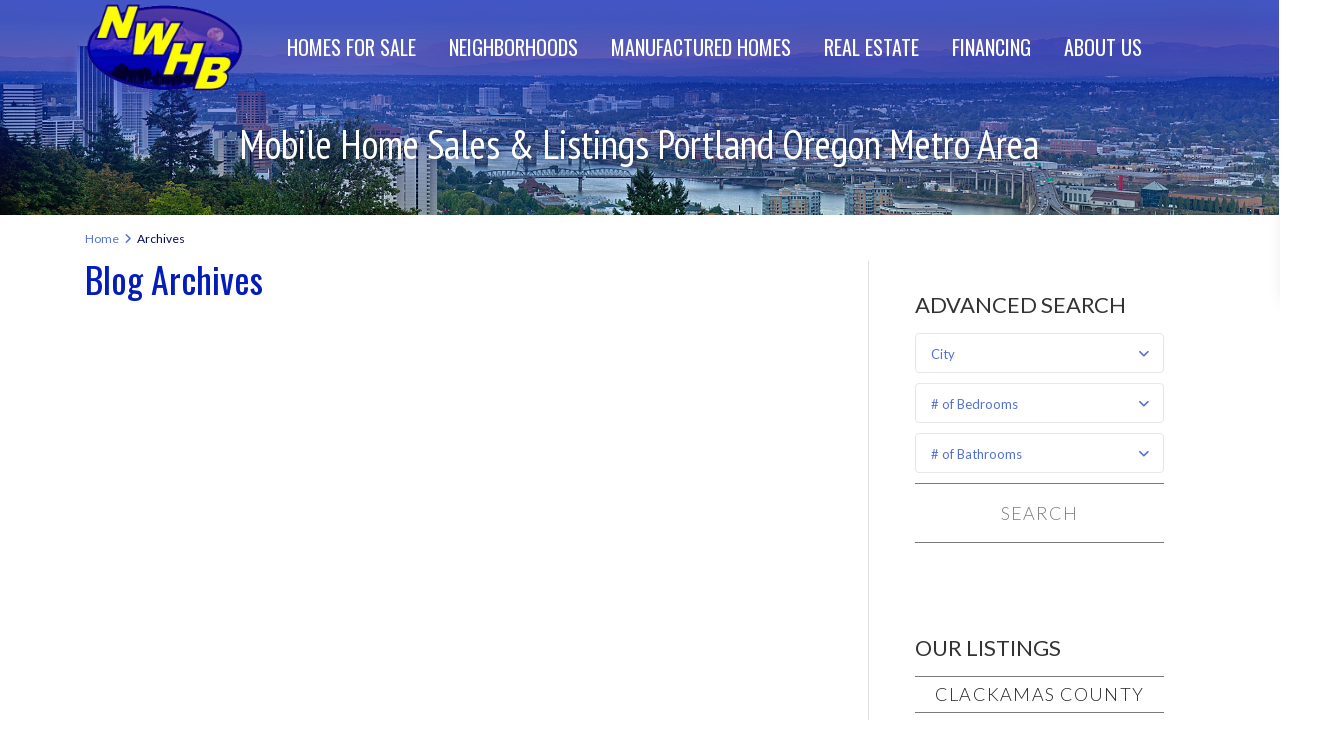

--- FILE ---
content_type: text/html; charset=UTF-8
request_url: https://nwhomebuyers.net/tag/new-york/
body_size: 30157
content:
<!DOCTYPE html>
<html lang="en-US">
<head>
<meta charset="UTF-8" />
<meta name="viewport" content="width=device-width, initial-scale=1,user-scalable=no">
<link rel="pingback" href="https://nwhomebuyers.net/xmlrpc.php" />
<meta name="google-signin-client_id" content="13759604714-0t7p0dh546nvkefuvt58ojmj6dcr82ld.apps.googleusercontent.com">
<meta name="google-signin-scope" content="https://www.googleapis.com/auth/analytics.readonly">
<meta name='robots' content='index, follow, max-image-preview:large, max-snippet:-1, max-video-preview:-1' />

	<!-- This site is optimized with the Yoast SEO Premium plugin v23.0 (Yoast SEO v23.0) - https://yoast.com/wordpress/plugins/seo/ -->
	<title>New York Archives - NW Homebuyers - The Oregon Leader in Manufactured and Mobile Homes</title>
	<link rel="canonical" href="https://nwhomebuyers.net/tag/new-york/" />
	<meta property="og:locale" content="en_US" />
	<meta property="og:type" content="article" />
	<meta property="og:title" content="New York Archives" />
	<meta property="og:url" content="https://nwhomebuyers.net/tag/new-york/" />
	<meta property="og:site_name" content="NW Homebuyers - The Oregon Leader in Manufactured and Mobile Homes" />
	<meta property="og:image" content="https://nwhomebuyers.net/wp-content/uploads/2023/02/YoastImageNWHB_1200x675.jpg" />
	<meta property="og:image:width" content="1200" />
	<meta property="og:image:height" content="675" />
	<meta property="og:image:type" content="image/jpeg" />
	<meta name="twitter:card" content="summary_large_image" />
	<meta name="twitter:site" content="@nwhomebuyers" />
	<script type="application/ld+json" class="yoast-schema-graph">{"@context":"https://schema.org","@graph":[{"@type":"CollectionPage","@id":"https://nwhomebuyers.net/tag/new-york/","url":"https://nwhomebuyers.net/tag/new-york/","name":"New York Archives - NW Homebuyers - The Oregon Leader in Manufactured and Mobile Homes","isPartOf":{"@id":"https://nwhomebuyers.net/#website"},"breadcrumb":{"@id":"https://nwhomebuyers.net/tag/new-york/#breadcrumb"},"inLanguage":"en-US"},{"@type":"BreadcrumbList","@id":"https://nwhomebuyers.net/tag/new-york/#breadcrumb","itemListElement":[{"@type":"ListItem","position":1,"name":"Home","item":"https://nwhomebuyers.net/"},{"@type":"ListItem","position":2,"name":"New York"}]},{"@type":"WebSite","@id":"https://nwhomebuyers.net/#website","url":"https://nwhomebuyers.net/","name":"NW Homebuyers - The Oregon Leader in Manufactured and Mobile Homes","description":"A Manufacturing Housing Company specializing in the listings and sales of manufactured &amp; mobile homes in Manufactured Housing Communities and Mobile Home Parks","publisher":{"@id":"https://nwhomebuyers.net/#organization"},"alternateName":"NWHB","potentialAction":[{"@type":"SearchAction","target":{"@type":"EntryPoint","urlTemplate":"https://nwhomebuyers.net/?s={search_term_string}"},"query-input":"required name=search_term_string"}],"inLanguage":"en-US"},{"@type":"Organization","@id":"https://nwhomebuyers.net/#organization","name":"NWHomebuyers.net, LLC","alternateName":"NWHB","url":"https://nwhomebuyers.net/","logo":{"@type":"ImageObject","inLanguage":"en-US","@id":"https://nwhomebuyers.net/#/schema/logo/image/","url":"https://nwhomebuyers.net/wp-content/uploads/2023/02/NWHomebuyers_Logo_NewOval_696x696.jpg","contentUrl":"https://nwhomebuyers.net/wp-content/uploads/2023/02/NWHomebuyers_Logo_NewOval_696x696.jpg","width":696,"height":696,"caption":"NWHomebuyers.net, LLC"},"image":{"@id":"https://nwhomebuyers.net/#/schema/logo/image/"},"sameAs":["https://www.facebook.com/profile.php?id=100068398830165","https://x.com/nwhomebuyers"]}]}</script>
	<!-- / Yoast SEO Premium plugin. -->


<link rel='dns-prefetch' href='//fonts.googleapis.com' />
<link rel="alternate" type="application/rss+xml" title="NW Homebuyers - The Oregon Leader in Manufactured and Mobile Homes &raquo; Feed" href="https://nwhomebuyers.net/feed/" />
<link rel="alternate" type="application/rss+xml" title="NW Homebuyers - The Oregon Leader in Manufactured and Mobile Homes &raquo; New York Tag Feed" href="https://nwhomebuyers.net/tag/new-york/feed/" />
		<!-- This site uses the Google Analytics by MonsterInsights plugin v9.11.1 - Using Analytics tracking - https://www.monsterinsights.com/ -->
							<script src="//www.googletagmanager.com/gtag/js?id=G-9F7CP5JSMY"  data-cfasync="false" data-wpfc-render="false" type="text/javascript" async></script>
			<script data-cfasync="false" data-wpfc-render="false" type="text/javascript">
				var mi_version = '9.11.1';
				var mi_track_user = true;
				var mi_no_track_reason = '';
								var MonsterInsightsDefaultLocations = {"page_location":"https:\/\/nwhomebuyers.net\/tag\/new-york\/"};
								if ( typeof MonsterInsightsPrivacyGuardFilter === 'function' ) {
					var MonsterInsightsLocations = (typeof MonsterInsightsExcludeQuery === 'object') ? MonsterInsightsPrivacyGuardFilter( MonsterInsightsExcludeQuery ) : MonsterInsightsPrivacyGuardFilter( MonsterInsightsDefaultLocations );
				} else {
					var MonsterInsightsLocations = (typeof MonsterInsightsExcludeQuery === 'object') ? MonsterInsightsExcludeQuery : MonsterInsightsDefaultLocations;
				}

								var disableStrs = [
										'ga-disable-G-9F7CP5JSMY',
									];

				/* Function to detect opted out users */
				function __gtagTrackerIsOptedOut() {
					for (var index = 0; index < disableStrs.length; index++) {
						if (document.cookie.indexOf(disableStrs[index] + '=true') > -1) {
							return true;
						}
					}

					return false;
				}

				/* Disable tracking if the opt-out cookie exists. */
				if (__gtagTrackerIsOptedOut()) {
					for (var index = 0; index < disableStrs.length; index++) {
						window[disableStrs[index]] = true;
					}
				}

				/* Opt-out function */
				function __gtagTrackerOptout() {
					for (var index = 0; index < disableStrs.length; index++) {
						document.cookie = disableStrs[index] + '=true; expires=Thu, 31 Dec 2099 23:59:59 UTC; path=/';
						window[disableStrs[index]] = true;
					}
				}

				if ('undefined' === typeof gaOptout) {
					function gaOptout() {
						__gtagTrackerOptout();
					}
				}
								window.dataLayer = window.dataLayer || [];

				window.MonsterInsightsDualTracker = {
					helpers: {},
					trackers: {},
				};
				if (mi_track_user) {
					function __gtagDataLayer() {
						dataLayer.push(arguments);
					}

					function __gtagTracker(type, name, parameters) {
						if (!parameters) {
							parameters = {};
						}

						if (parameters.send_to) {
							__gtagDataLayer.apply(null, arguments);
							return;
						}

						if (type === 'event') {
														parameters.send_to = monsterinsights_frontend.v4_id;
							var hookName = name;
							if (typeof parameters['event_category'] !== 'undefined') {
								hookName = parameters['event_category'] + ':' + name;
							}

							if (typeof MonsterInsightsDualTracker.trackers[hookName] !== 'undefined') {
								MonsterInsightsDualTracker.trackers[hookName](parameters);
							} else {
								__gtagDataLayer('event', name, parameters);
							}
							
						} else {
							__gtagDataLayer.apply(null, arguments);
						}
					}

					__gtagTracker('js', new Date());
					__gtagTracker('set', {
						'developer_id.dZGIzZG': true,
											});
					if ( MonsterInsightsLocations.page_location ) {
						__gtagTracker('set', MonsterInsightsLocations);
					}
										__gtagTracker('config', 'G-9F7CP5JSMY', {"forceSSL":"true","link_attribution":"true"} );
										window.gtag = __gtagTracker;										(function () {
						/* https://developers.google.com/analytics/devguides/collection/analyticsjs/ */
						/* ga and __gaTracker compatibility shim. */
						var noopfn = function () {
							return null;
						};
						var newtracker = function () {
							return new Tracker();
						};
						var Tracker = function () {
							return null;
						};
						var p = Tracker.prototype;
						p.get = noopfn;
						p.set = noopfn;
						p.send = function () {
							var args = Array.prototype.slice.call(arguments);
							args.unshift('send');
							__gaTracker.apply(null, args);
						};
						var __gaTracker = function () {
							var len = arguments.length;
							if (len === 0) {
								return;
							}
							var f = arguments[len - 1];
							if (typeof f !== 'object' || f === null || typeof f.hitCallback !== 'function') {
								if ('send' === arguments[0]) {
									var hitConverted, hitObject = false, action;
									if ('event' === arguments[1]) {
										if ('undefined' !== typeof arguments[3]) {
											hitObject = {
												'eventAction': arguments[3],
												'eventCategory': arguments[2],
												'eventLabel': arguments[4],
												'value': arguments[5] ? arguments[5] : 1,
											}
										}
									}
									if ('pageview' === arguments[1]) {
										if ('undefined' !== typeof arguments[2]) {
											hitObject = {
												'eventAction': 'page_view',
												'page_path': arguments[2],
											}
										}
									}
									if (typeof arguments[2] === 'object') {
										hitObject = arguments[2];
									}
									if (typeof arguments[5] === 'object') {
										Object.assign(hitObject, arguments[5]);
									}
									if ('undefined' !== typeof arguments[1].hitType) {
										hitObject = arguments[1];
										if ('pageview' === hitObject.hitType) {
											hitObject.eventAction = 'page_view';
										}
									}
									if (hitObject) {
										action = 'timing' === arguments[1].hitType ? 'timing_complete' : hitObject.eventAction;
										hitConverted = mapArgs(hitObject);
										__gtagTracker('event', action, hitConverted);
									}
								}
								return;
							}

							function mapArgs(args) {
								var arg, hit = {};
								var gaMap = {
									'eventCategory': 'event_category',
									'eventAction': 'event_action',
									'eventLabel': 'event_label',
									'eventValue': 'event_value',
									'nonInteraction': 'non_interaction',
									'timingCategory': 'event_category',
									'timingVar': 'name',
									'timingValue': 'value',
									'timingLabel': 'event_label',
									'page': 'page_path',
									'location': 'page_location',
									'title': 'page_title',
									'referrer' : 'page_referrer',
								};
								for (arg in args) {
																		if (!(!args.hasOwnProperty(arg) || !gaMap.hasOwnProperty(arg))) {
										hit[gaMap[arg]] = args[arg];
									} else {
										hit[arg] = args[arg];
									}
								}
								return hit;
							}

							try {
								f.hitCallback();
							} catch (ex) {
							}
						};
						__gaTracker.create = newtracker;
						__gaTracker.getByName = newtracker;
						__gaTracker.getAll = function () {
							return [];
						};
						__gaTracker.remove = noopfn;
						__gaTracker.loaded = true;
						window['__gaTracker'] = __gaTracker;
					})();
									} else {
										console.log("");
					(function () {
						function __gtagTracker() {
							return null;
						}

						window['__gtagTracker'] = __gtagTracker;
						window['gtag'] = __gtagTracker;
					})();
									}
			</script>
							<!-- / Google Analytics by MonsterInsights -->
		<style id='wp-img-auto-sizes-contain-inline-css' type='text/css'>
img:is([sizes=auto i],[sizes^="auto," i]){contain-intrinsic-size:3000px 1500px}
/*# sourceURL=wp-img-auto-sizes-contain-inline-css */
</style>
<link rel='stylesheet' id='formidable-css' href='https://nwhomebuyers.net/wp-content/plugins/formidable/css/formidableforms.css?ver=7172044' type='text/css' media='all' />
<style id='wp-emoji-styles-inline-css' type='text/css'>

	img.wp-smiley, img.emoji {
		display: inline !important;
		border: none !important;
		box-shadow: none !important;
		height: 1em !important;
		width: 1em !important;
		margin: 0 0.07em !important;
		vertical-align: -0.1em !important;
		background: none !important;
		padding: 0 !important;
	}
/*# sourceURL=wp-emoji-styles-inline-css */
</style>
<link rel='stylesheet' id='wp-block-library-css' href='https://nwhomebuyers.net/wp-includes/css/dist/block-library/style.min.css?ver=6.9' type='text/css' media='all' />
<style id='wp-block-image-inline-css' type='text/css'>
.wp-block-image>a,.wp-block-image>figure>a{display:inline-block}.wp-block-image img{box-sizing:border-box;height:auto;max-width:100%;vertical-align:bottom}@media not (prefers-reduced-motion){.wp-block-image img.hide{visibility:hidden}.wp-block-image img.show{animation:show-content-image .4s}}.wp-block-image[style*=border-radius] img,.wp-block-image[style*=border-radius]>a{border-radius:inherit}.wp-block-image.has-custom-border img{box-sizing:border-box}.wp-block-image.aligncenter{text-align:center}.wp-block-image.alignfull>a,.wp-block-image.alignwide>a{width:100%}.wp-block-image.alignfull img,.wp-block-image.alignwide img{height:auto;width:100%}.wp-block-image .aligncenter,.wp-block-image .alignleft,.wp-block-image .alignright,.wp-block-image.aligncenter,.wp-block-image.alignleft,.wp-block-image.alignright{display:table}.wp-block-image .aligncenter>figcaption,.wp-block-image .alignleft>figcaption,.wp-block-image .alignright>figcaption,.wp-block-image.aligncenter>figcaption,.wp-block-image.alignleft>figcaption,.wp-block-image.alignright>figcaption{caption-side:bottom;display:table-caption}.wp-block-image .alignleft{float:left;margin:.5em 1em .5em 0}.wp-block-image .alignright{float:right;margin:.5em 0 .5em 1em}.wp-block-image .aligncenter{margin-left:auto;margin-right:auto}.wp-block-image :where(figcaption){margin-bottom:1em;margin-top:.5em}.wp-block-image.is-style-circle-mask img{border-radius:9999px}@supports ((-webkit-mask-image:none) or (mask-image:none)) or (-webkit-mask-image:none){.wp-block-image.is-style-circle-mask img{border-radius:0;-webkit-mask-image:url('data:image/svg+xml;utf8,<svg viewBox="0 0 100 100" xmlns="http://www.w3.org/2000/svg"><circle cx="50" cy="50" r="50"/></svg>');mask-image:url('data:image/svg+xml;utf8,<svg viewBox="0 0 100 100" xmlns="http://www.w3.org/2000/svg"><circle cx="50" cy="50" r="50"/></svg>');mask-mode:alpha;-webkit-mask-position:center;mask-position:center;-webkit-mask-repeat:no-repeat;mask-repeat:no-repeat;-webkit-mask-size:contain;mask-size:contain}}:root :where(.wp-block-image.is-style-rounded img,.wp-block-image .is-style-rounded img){border-radius:9999px}.wp-block-image figure{margin:0}.wp-lightbox-container{display:flex;flex-direction:column;position:relative}.wp-lightbox-container img{cursor:zoom-in}.wp-lightbox-container img:hover+button{opacity:1}.wp-lightbox-container button{align-items:center;backdrop-filter:blur(16px) saturate(180%);background-color:#5a5a5a40;border:none;border-radius:4px;cursor:zoom-in;display:flex;height:20px;justify-content:center;opacity:0;padding:0;position:absolute;right:16px;text-align:center;top:16px;width:20px;z-index:100}@media not (prefers-reduced-motion){.wp-lightbox-container button{transition:opacity .2s ease}}.wp-lightbox-container button:focus-visible{outline:3px auto #5a5a5a40;outline:3px auto -webkit-focus-ring-color;outline-offset:3px}.wp-lightbox-container button:hover{cursor:pointer;opacity:1}.wp-lightbox-container button:focus{opacity:1}.wp-lightbox-container button:focus,.wp-lightbox-container button:hover,.wp-lightbox-container button:not(:hover):not(:active):not(.has-background){background-color:#5a5a5a40;border:none}.wp-lightbox-overlay{box-sizing:border-box;cursor:zoom-out;height:100vh;left:0;overflow:hidden;position:fixed;top:0;visibility:hidden;width:100%;z-index:100000}.wp-lightbox-overlay .close-button{align-items:center;cursor:pointer;display:flex;justify-content:center;min-height:40px;min-width:40px;padding:0;position:absolute;right:calc(env(safe-area-inset-right) + 16px);top:calc(env(safe-area-inset-top) + 16px);z-index:5000000}.wp-lightbox-overlay .close-button:focus,.wp-lightbox-overlay .close-button:hover,.wp-lightbox-overlay .close-button:not(:hover):not(:active):not(.has-background){background:none;border:none}.wp-lightbox-overlay .lightbox-image-container{height:var(--wp--lightbox-container-height);left:50%;overflow:hidden;position:absolute;top:50%;transform:translate(-50%,-50%);transform-origin:top left;width:var(--wp--lightbox-container-width);z-index:9999999999}.wp-lightbox-overlay .wp-block-image{align-items:center;box-sizing:border-box;display:flex;height:100%;justify-content:center;margin:0;position:relative;transform-origin:0 0;width:100%;z-index:3000000}.wp-lightbox-overlay .wp-block-image img{height:var(--wp--lightbox-image-height);min-height:var(--wp--lightbox-image-height);min-width:var(--wp--lightbox-image-width);width:var(--wp--lightbox-image-width)}.wp-lightbox-overlay .wp-block-image figcaption{display:none}.wp-lightbox-overlay button{background:none;border:none}.wp-lightbox-overlay .scrim{background-color:#fff;height:100%;opacity:.9;position:absolute;width:100%;z-index:2000000}.wp-lightbox-overlay.active{visibility:visible}@media not (prefers-reduced-motion){.wp-lightbox-overlay.active{animation:turn-on-visibility .25s both}.wp-lightbox-overlay.active img{animation:turn-on-visibility .35s both}.wp-lightbox-overlay.show-closing-animation:not(.active){animation:turn-off-visibility .35s both}.wp-lightbox-overlay.show-closing-animation:not(.active) img{animation:turn-off-visibility .25s both}.wp-lightbox-overlay.zoom.active{animation:none;opacity:1;visibility:visible}.wp-lightbox-overlay.zoom.active .lightbox-image-container{animation:lightbox-zoom-in .4s}.wp-lightbox-overlay.zoom.active .lightbox-image-container img{animation:none}.wp-lightbox-overlay.zoom.active .scrim{animation:turn-on-visibility .4s forwards}.wp-lightbox-overlay.zoom.show-closing-animation:not(.active){animation:none}.wp-lightbox-overlay.zoom.show-closing-animation:not(.active) .lightbox-image-container{animation:lightbox-zoom-out .4s}.wp-lightbox-overlay.zoom.show-closing-animation:not(.active) .lightbox-image-container img{animation:none}.wp-lightbox-overlay.zoom.show-closing-animation:not(.active) .scrim{animation:turn-off-visibility .4s forwards}}@keyframes show-content-image{0%{visibility:hidden}99%{visibility:hidden}to{visibility:visible}}@keyframes turn-on-visibility{0%{opacity:0}to{opacity:1}}@keyframes turn-off-visibility{0%{opacity:1;visibility:visible}99%{opacity:0;visibility:visible}to{opacity:0;visibility:hidden}}@keyframes lightbox-zoom-in{0%{transform:translate(calc((-100vw + var(--wp--lightbox-scrollbar-width))/2 + var(--wp--lightbox-initial-left-position)),calc(-50vh + var(--wp--lightbox-initial-top-position))) scale(var(--wp--lightbox-scale))}to{transform:translate(-50%,-50%) scale(1)}}@keyframes lightbox-zoom-out{0%{transform:translate(-50%,-50%) scale(1);visibility:visible}99%{visibility:visible}to{transform:translate(calc((-100vw + var(--wp--lightbox-scrollbar-width))/2 + var(--wp--lightbox-initial-left-position)),calc(-50vh + var(--wp--lightbox-initial-top-position))) scale(var(--wp--lightbox-scale));visibility:hidden}}
/*# sourceURL=https://nwhomebuyers.net/wp-includes/blocks/image/style.min.css */
</style>
<style id='global-styles-inline-css' type='text/css'>
:root{--wp--preset--aspect-ratio--square: 1;--wp--preset--aspect-ratio--4-3: 4/3;--wp--preset--aspect-ratio--3-4: 3/4;--wp--preset--aspect-ratio--3-2: 3/2;--wp--preset--aspect-ratio--2-3: 2/3;--wp--preset--aspect-ratio--16-9: 16/9;--wp--preset--aspect-ratio--9-16: 9/16;--wp--preset--color--black: #000000;--wp--preset--color--cyan-bluish-gray: #abb8c3;--wp--preset--color--white: #ffffff;--wp--preset--color--pale-pink: #f78da7;--wp--preset--color--vivid-red: #cf2e2e;--wp--preset--color--luminous-vivid-orange: #ff6900;--wp--preset--color--luminous-vivid-amber: #fcb900;--wp--preset--color--light-green-cyan: #7bdcb5;--wp--preset--color--vivid-green-cyan: #00d084;--wp--preset--color--pale-cyan-blue: #8ed1fc;--wp--preset--color--vivid-cyan-blue: #0693e3;--wp--preset--color--vivid-purple: #9b51e0;--wp--preset--gradient--vivid-cyan-blue-to-vivid-purple: linear-gradient(135deg,rgb(6,147,227) 0%,rgb(155,81,224) 100%);--wp--preset--gradient--light-green-cyan-to-vivid-green-cyan: linear-gradient(135deg,rgb(122,220,180) 0%,rgb(0,208,130) 100%);--wp--preset--gradient--luminous-vivid-amber-to-luminous-vivid-orange: linear-gradient(135deg,rgb(252,185,0) 0%,rgb(255,105,0) 100%);--wp--preset--gradient--luminous-vivid-orange-to-vivid-red: linear-gradient(135deg,rgb(255,105,0) 0%,rgb(207,46,46) 100%);--wp--preset--gradient--very-light-gray-to-cyan-bluish-gray: linear-gradient(135deg,rgb(238,238,238) 0%,rgb(169,184,195) 100%);--wp--preset--gradient--cool-to-warm-spectrum: linear-gradient(135deg,rgb(74,234,220) 0%,rgb(151,120,209) 20%,rgb(207,42,186) 40%,rgb(238,44,130) 60%,rgb(251,105,98) 80%,rgb(254,248,76) 100%);--wp--preset--gradient--blush-light-purple: linear-gradient(135deg,rgb(255,206,236) 0%,rgb(152,150,240) 100%);--wp--preset--gradient--blush-bordeaux: linear-gradient(135deg,rgb(254,205,165) 0%,rgb(254,45,45) 50%,rgb(107,0,62) 100%);--wp--preset--gradient--luminous-dusk: linear-gradient(135deg,rgb(255,203,112) 0%,rgb(199,81,192) 50%,rgb(65,88,208) 100%);--wp--preset--gradient--pale-ocean: linear-gradient(135deg,rgb(255,245,203) 0%,rgb(182,227,212) 50%,rgb(51,167,181) 100%);--wp--preset--gradient--electric-grass: linear-gradient(135deg,rgb(202,248,128) 0%,rgb(113,206,126) 100%);--wp--preset--gradient--midnight: linear-gradient(135deg,rgb(2,3,129) 0%,rgb(40,116,252) 100%);--wp--preset--font-size--small: 13px;--wp--preset--font-size--medium: 20px;--wp--preset--font-size--large: 36px;--wp--preset--font-size--x-large: 42px;--wp--preset--spacing--20: 0.44rem;--wp--preset--spacing--30: 0.67rem;--wp--preset--spacing--40: 1rem;--wp--preset--spacing--50: 1.5rem;--wp--preset--spacing--60: 2.25rem;--wp--preset--spacing--70: 3.38rem;--wp--preset--spacing--80: 5.06rem;--wp--preset--shadow--natural: 6px 6px 9px rgba(0, 0, 0, 0.2);--wp--preset--shadow--deep: 12px 12px 50px rgba(0, 0, 0, 0.4);--wp--preset--shadow--sharp: 6px 6px 0px rgba(0, 0, 0, 0.2);--wp--preset--shadow--outlined: 6px 6px 0px -3px rgb(255, 255, 255), 6px 6px rgb(0, 0, 0);--wp--preset--shadow--crisp: 6px 6px 0px rgb(0, 0, 0);}:where(.is-layout-flex){gap: 0.5em;}:where(.is-layout-grid){gap: 0.5em;}body .is-layout-flex{display: flex;}.is-layout-flex{flex-wrap: wrap;align-items: center;}.is-layout-flex > :is(*, div){margin: 0;}body .is-layout-grid{display: grid;}.is-layout-grid > :is(*, div){margin: 0;}:where(.wp-block-columns.is-layout-flex){gap: 2em;}:where(.wp-block-columns.is-layout-grid){gap: 2em;}:where(.wp-block-post-template.is-layout-flex){gap: 1.25em;}:where(.wp-block-post-template.is-layout-grid){gap: 1.25em;}.has-black-color{color: var(--wp--preset--color--black) !important;}.has-cyan-bluish-gray-color{color: var(--wp--preset--color--cyan-bluish-gray) !important;}.has-white-color{color: var(--wp--preset--color--white) !important;}.has-pale-pink-color{color: var(--wp--preset--color--pale-pink) !important;}.has-vivid-red-color{color: var(--wp--preset--color--vivid-red) !important;}.has-luminous-vivid-orange-color{color: var(--wp--preset--color--luminous-vivid-orange) !important;}.has-luminous-vivid-amber-color{color: var(--wp--preset--color--luminous-vivid-amber) !important;}.has-light-green-cyan-color{color: var(--wp--preset--color--light-green-cyan) !important;}.has-vivid-green-cyan-color{color: var(--wp--preset--color--vivid-green-cyan) !important;}.has-pale-cyan-blue-color{color: var(--wp--preset--color--pale-cyan-blue) !important;}.has-vivid-cyan-blue-color{color: var(--wp--preset--color--vivid-cyan-blue) !important;}.has-vivid-purple-color{color: var(--wp--preset--color--vivid-purple) !important;}.has-black-background-color{background-color: var(--wp--preset--color--black) !important;}.has-cyan-bluish-gray-background-color{background-color: var(--wp--preset--color--cyan-bluish-gray) !important;}.has-white-background-color{background-color: var(--wp--preset--color--white) !important;}.has-pale-pink-background-color{background-color: var(--wp--preset--color--pale-pink) !important;}.has-vivid-red-background-color{background-color: var(--wp--preset--color--vivid-red) !important;}.has-luminous-vivid-orange-background-color{background-color: var(--wp--preset--color--luminous-vivid-orange) !important;}.has-luminous-vivid-amber-background-color{background-color: var(--wp--preset--color--luminous-vivid-amber) !important;}.has-light-green-cyan-background-color{background-color: var(--wp--preset--color--light-green-cyan) !important;}.has-vivid-green-cyan-background-color{background-color: var(--wp--preset--color--vivid-green-cyan) !important;}.has-pale-cyan-blue-background-color{background-color: var(--wp--preset--color--pale-cyan-blue) !important;}.has-vivid-cyan-blue-background-color{background-color: var(--wp--preset--color--vivid-cyan-blue) !important;}.has-vivid-purple-background-color{background-color: var(--wp--preset--color--vivid-purple) !important;}.has-black-border-color{border-color: var(--wp--preset--color--black) !important;}.has-cyan-bluish-gray-border-color{border-color: var(--wp--preset--color--cyan-bluish-gray) !important;}.has-white-border-color{border-color: var(--wp--preset--color--white) !important;}.has-pale-pink-border-color{border-color: var(--wp--preset--color--pale-pink) !important;}.has-vivid-red-border-color{border-color: var(--wp--preset--color--vivid-red) !important;}.has-luminous-vivid-orange-border-color{border-color: var(--wp--preset--color--luminous-vivid-orange) !important;}.has-luminous-vivid-amber-border-color{border-color: var(--wp--preset--color--luminous-vivid-amber) !important;}.has-light-green-cyan-border-color{border-color: var(--wp--preset--color--light-green-cyan) !important;}.has-vivid-green-cyan-border-color{border-color: var(--wp--preset--color--vivid-green-cyan) !important;}.has-pale-cyan-blue-border-color{border-color: var(--wp--preset--color--pale-cyan-blue) !important;}.has-vivid-cyan-blue-border-color{border-color: var(--wp--preset--color--vivid-cyan-blue) !important;}.has-vivid-purple-border-color{border-color: var(--wp--preset--color--vivid-purple) !important;}.has-vivid-cyan-blue-to-vivid-purple-gradient-background{background: var(--wp--preset--gradient--vivid-cyan-blue-to-vivid-purple) !important;}.has-light-green-cyan-to-vivid-green-cyan-gradient-background{background: var(--wp--preset--gradient--light-green-cyan-to-vivid-green-cyan) !important;}.has-luminous-vivid-amber-to-luminous-vivid-orange-gradient-background{background: var(--wp--preset--gradient--luminous-vivid-amber-to-luminous-vivid-orange) !important;}.has-luminous-vivid-orange-to-vivid-red-gradient-background{background: var(--wp--preset--gradient--luminous-vivid-orange-to-vivid-red) !important;}.has-very-light-gray-to-cyan-bluish-gray-gradient-background{background: var(--wp--preset--gradient--very-light-gray-to-cyan-bluish-gray) !important;}.has-cool-to-warm-spectrum-gradient-background{background: var(--wp--preset--gradient--cool-to-warm-spectrum) !important;}.has-blush-light-purple-gradient-background{background: var(--wp--preset--gradient--blush-light-purple) !important;}.has-blush-bordeaux-gradient-background{background: var(--wp--preset--gradient--blush-bordeaux) !important;}.has-luminous-dusk-gradient-background{background: var(--wp--preset--gradient--luminous-dusk) !important;}.has-pale-ocean-gradient-background{background: var(--wp--preset--gradient--pale-ocean) !important;}.has-electric-grass-gradient-background{background: var(--wp--preset--gradient--electric-grass) !important;}.has-midnight-gradient-background{background: var(--wp--preset--gradient--midnight) !important;}.has-small-font-size{font-size: var(--wp--preset--font-size--small) !important;}.has-medium-font-size{font-size: var(--wp--preset--font-size--medium) !important;}.has-large-font-size{font-size: var(--wp--preset--font-size--large) !important;}.has-x-large-font-size{font-size: var(--wp--preset--font-size--x-large) !important;}
/*# sourceURL=global-styles-inline-css */
</style>

<style id='classic-theme-styles-inline-css' type='text/css'>
/*! This file is auto-generated */
.wp-block-button__link{color:#fff;background-color:#32373c;border-radius:9999px;box-shadow:none;text-decoration:none;padding:calc(.667em + 2px) calc(1.333em + 2px);font-size:1.125em}.wp-block-file__button{background:#32373c;color:#fff;text-decoration:none}
/*# sourceURL=/wp-includes/css/classic-themes.min.css */
</style>
<link rel='stylesheet' id='residence_latest_items-cgb-style-css-css' href='https://nwhomebuyers.net/wp-content/plugins/residence-gutenberg/dist/blocks.style.build.css?ver=6.9' type='text/css' media='all' />
<link rel='stylesheet' id='bootstrap.min-css' href='https://nwhomebuyers.net/wp-content/themes/wpresidence/css/bootstrap.min.css?ver=4.21.2' type='text/css' media='all' />
<link rel='stylesheet' id='bootstrap-theme.min-css' href='https://nwhomebuyers.net/wp-content/themes/wpresidence/css/bootstrap-theme.min.css?ver=4.21.2' type='text/css' media='all' />
<link rel='stylesheet' id='wpestate_style-css' href='https://nwhomebuyers.net/wp-content/themes/wpresidence/style.css?ver=4.21.2' type='text/css' media='all' />
<style id='wpestate_style-inline-css' type='text/css'>

        body::after{
            position:absolute;
            width:0;
            height:0;
            overflow:hidden;
            z-index:-1; // hide images
            content:url();   // load images
            }
        }
/*# sourceURL=wpestate_style-inline-css */
</style>
<link rel='stylesheet' id='wpestate_media-css' href='https://nwhomebuyers.net/wp-content/themes/wpresidence/css/my_media.css?ver=4.21.2' type='text/css' media='all' />
<link rel='stylesheet' id='wpestate-roboto-css' href='https://fonts.googleapis.com/css?family=Roboto%3Awght%40300%2C400%2C500%2C700&#038;subset=latin%2Clatin-ext&#038;display=swap&#038;ver=6.9' type='text/css' media='all' />
<link rel='stylesheet' id='font-awesome6.4.2.min-css' href='https://nwhomebuyers.net/wp-content/themes/wpresidence/css/fontawesome/css/all.min.css?ver=6.9' type='text/css' media='all' />
<link rel='stylesheet' id='fontello-css' href='https://nwhomebuyers.net/wp-content/themes/wpresidence/css/fontello.min.css?ver=6.9' type='text/css' media='all' />
<link rel='stylesheet' id='bootstrap-selectcss.min-css' href='https://nwhomebuyers.net/wp-content/themes/wpresidence/css/bootstrap-select.min.css?ver=4.21.2' type='text/css' media='all' />
<link rel='stylesheet' id='jquery.ui.theme-css' href='https://nwhomebuyers.net/wp-content/themes/wpresidence/css/jquery-ui.min.css?ver=6.9' type='text/css' media='all' />
<link rel='stylesheet' id='bsf-Defaults-css' href='https://nwhomebuyers.net/wp-content/uploads/smile_fonts/Defaults/Defaults.css?ver=3.19.6' type='text/css' media='all' />
<link rel='stylesheet' id='redux-google-fonts-wpresidence_admin-css' href='https://fonts.googleapis.com/css?family=Roboto%3A500%7COswald%3A200%2C300%2C400%2C500%2C600%2C700%7CLato%3A100%2C300%2C400%2C700%2C900%2C100italic%2C300italic%2C400italic%2C700italic%2C900italic&#038;subset=latin&#038;ver=1766424742' type='text/css' media='all' />
<script type="text/javascript" src="https://nwhomebuyers.net/wp-content/plugins/google-analytics-for-wordpress/assets/js/frontend-gtag.min.js?ver=9.11.1" id="monsterinsights-frontend-script-js" async="async" data-wp-strategy="async"></script>
<script data-cfasync="false" data-wpfc-render="false" type="text/javascript" id='monsterinsights-frontend-script-js-extra'>/* <![CDATA[ */
var monsterinsights_frontend = {"js_events_tracking":"true","download_extensions":"doc,pdf,ppt,zip,xls,docx,pptx,xlsx","inbound_paths":"[{\"path\":\"\\\/go\\\/\",\"label\":\"affiliate\"},{\"path\":\"\\\/recommend\\\/\",\"label\":\"affiliate\"}]","home_url":"https:\/\/nwhomebuyers.net","hash_tracking":"false","v4_id":"G-9F7CP5JSMY"};/* ]]> */
</script>
<script type="text/javascript" src="https://nwhomebuyers.net/wp-includes/js/jquery/jquery.min.js?ver=3.7.1" id="jquery-core-js"></script>
<script type="text/javascript" src="https://nwhomebuyers.net/wp-includes/js/jquery/jquery-migrate.min.js?ver=3.4.1" id="jquery-migrate-js"></script>
<script type="text/javascript" src="https://nwhomebuyers.net/wp-content/themes/wpresidence/js/modernizr.custom.62456.js?ver=4.21.2" id="modernizr.custom.62456-js"></script>
<script></script><link rel="https://api.w.org/" href="https://nwhomebuyers.net/wp-json/" /><link rel="alternate" title="JSON" type="application/json" href="https://nwhomebuyers.net/wp-json/wp/v2/tags/8" /><link rel="EditURI" type="application/rsd+xml" title="RSD" href="https://nwhomebuyers.net/xmlrpc.php?rsd" />
<meta name="generator" content="WordPress 6.9" />
<style type='text/css'>.wpestate_property_card_contact_wrapper_phone:hover,.wpestate_property_card_contact_wrapper_email:hover,.wpestate_property_card_contact_wrapper_whatsupp:hover,#primary .widget-container.twitter_wrapper,.wpestate_search_tab_align_center .adv_search_tab_item.active:before,.search_wr_8.with_search_form_float .adv_search_tab_item.active, .search_wr_6.with_search_form_float .adv_search_tab_item.active, .adv_search_tab_item.active,#property_modal_top_bar #add_favorites:hover,.control_tax_sh:hover,.mobile_agent_area_wrapper .agent_detail i,.places_type_2_listings_no,.payment-container .perpack,.return_woo_button,.user_loged .wpestream_cart_counter_header,.woocommerce #respond input#submit,.woocommerce a.button,.woocommerce button.button,.woocommerce input.button,.contact_close_button,#send_direct_bill,.featured_property_type1 .featured_prop_price,.theme_slider_wrapper.theme_slider_2 .theme-slider-price,.submit_listing,.wpresidence_button.agency_contact_but,.developer_contact_button.wpresidence_button,.term_bar_item:hover:after,.term_bar_item.active_term:after,.agent_unit_button:hover,.unit_type3_details,#compare_close_modal,#compare_close,.adv_handler,.agency_taxonomy a:hover,.share_unit,.wpresidence_button.agency_contact_but,.developer_contact_button.wpresidence_button,.property_listing.property_unit_type1 .featured_div,.featured_property_type2 .featured_prop_price,.unread_mess,.woocommerce #respond input#submit.alt,.woocommerce a.button.alt,.woocommerce button.button.alt,.woocommerce input.button.alt,.slider-property-status,.wpestate_term_list span,.term_bar_item.active_term,.term_bar_item.active_term:hover,.wpestate_theme_slider_contact_agent,.carousel-control-theme-prev,.carousel-control-theme-next,.wpestream_cart_counter_header_mobile,.wpestream_cart_counter_header,.wp-block-search .wp-block-search__button,.arrow_class_sideways button.slick-prev.slick-arrow:hover, .arrow_class_sideways button.slick-next.slick-arrow:hover,.slider_container button:hover,.property_title_label:hover,.single-content input[type="submit"],.agent_contanct_form input[type="submit"],.comment-form #submit,.wpresidence_button,.wpestate_property_schedule_dates_wrapper button.slick-next.slick-arrow:hover, .wpestate_property_schedule_dates_wrapper button.slick-prev.slick-arrow:hover, .arrow_class_sideways button.slick-prev.slick-arrow:hover, .arrow_class_sideways button.slick-next.slick-arrow:hover,#advanced_submit_2,.single-estate_agent .developer_taxonomy a:hover,.agency_taxonomy a:hover, .developer_taxonomy a:hover,.wpestate-price-component-popoup-done_v3, .wpestate-price-component-popoup-reset_v3, .wpestate-price-component-popoup-done, .wpestate-price-component-popoup-reset, .wpestate-beds-baths-popoup-done, .wpestate-beds-baths-popoup-reset,.wp_estate_baths_component_item:hover, .wp_estate_beds_component_item:hover, .wp_estate_component_item_selected{background-color: #5472d2;}.carousel-indicators .active,.wpestate_control_media_button.slideron, .wpestate_control_media_button:active, .wpestate_control_media_button:hover,.property_title_label,.action_tag_wrapper,.ribbon-inside{background-color: #5472d2d9;}.ll-skin-melon td .ui-state-active,.ll-skin-melon td .ui-state-hover {background-color: #5472d21a!important;}.wpestate_property_card_contact_wrapper_phone,.wpestate_property_card_contact_wrapper_email,.wpestate_property_card_contact_wrapper_whatsupp,.single-estate_agent .developer_taxonomy a,.agency_taxonomy a, .developer_taxonomy a,.wpestate_agent_header2{background-color: #5472d21a;}.wpestate_property_card_contact_wrapper_phone,.wpestate_property_card_contact_wrapper_email,.wpestate_property_card_contact_wrapper_whatsupp,.single-estate_agent .developer_taxonomy a,.agency_taxonomy a, .developer_taxonomy a,.wpestate-price-component-popoup-done_v3, .wpestate-price-component-popoup-reset_v3, .wpestate-price-component-popoup-done, .wpestate-price-component-popoup-reset, .wpestate-beds-baths-popoup-done, .wpestate-beds-baths-popoup-reset{border: 1px solid #5472d21a;}.wpestate_property_card_contact_wrapper svg,.header_transparent .customnav .header_phone svg, .header_transparent .customnav .submit_action svg,.customnav.header_type5 .submit_action svg,.submit_action svg,.header_transparent .customnav .submit_action svg,.agent_sidebar_mobile svg, .header_phone svg,.listing_detail svg, .property_features_svg_icon{fill: #5472d2;}#tab_prpg li{border-right: 1px solid #5472d2;}.submit_container #aaiu-uploader{border-color: #5472d2!important;}.comment-form #submit:hover,.shortcode_contact_form.sh_form_align_center #btn-cont-submit_sh:hover,.single-content input[type="submit"]:hover,.agent_contanct_form input[type="submit"]:hover,.wpresidence_button:hover{border-color: #5472d2;background-color: transparent;}.page-template-front_property_submit #modal_login_wrapper .form-control:focus{box-shadow: inset 0 0px 1px rgb(0 0 0 / 8%), 0 0 8px #5472d220;-webkit-box-shadow: inset 0 0px 1px rgb(0 0 0 / 8%), 0 0 8px #5472d220;}.developer_taxonomy a:hover,.wpresidence_button.agency_contact_but,.developer_contact_button.wpresidence_button,.wpresidence_button,.comment-form #submit,.shortcode_contact_form.sh_form_align_center #btn-cont-submit_sh:hover,.menu_user_picture{border-color: #5472d2;}.no_more_list{color:#fff!important;border: 1px solid #5472d2;}#tab_prpg li{border-right: 1px solid #ffffff;}.wpestate_property_card_contact_wrapper_phone:hover,.wpestate_property_card_contact_wrapper_email:hover,.wpestate_property_card_contact_wrapper_whatsupp:hover,.agency_taxonomy a:hover, .developer_taxonomy a:hover,.search_wr_8.with_search_form_float .adv_search_tab_item.active, .search_wr_6.with_search_form_float .adv_search_tab_item.active, .adv_search_tab_item.active,.carousel-indicators .active,.featured_agent_listings.wpresidence_button,.agent_unit_button,.scrollon,.wpestate_display_schedule_tour_option.shedule_option_selected,.wpestate-price-component-popoup-done_v3:hover, .wpestate-price-component-popoup-reset_v3:hover, .wpestate-price-component-popoup-done:hover,.wpestate-price-component-popoup-reset:hover, .wpestate-beds-baths-popoup-done:hover,.wpestate-beds-baths-popoup-reset:hover,.wp_estate_baths_component_item:hover, .wp_estate_beds_component_item:hover, .wp_estate_component_item_selected {border: 1px solid #5472d2;}.page-template-front_property_submit input[type=number]:focus,.page-template-front_property_submit input[type=text]:focus,.page-template-front_property_submit textarea:focus,.mobile-trigger-user .menu_user_picture{border: 2px solid #5472d2;}blockquote{ border-left: 2px solid #5472d2;}.featured_article_title{border-top: 3px solid #5472d2!important;}.openstreet_price_marker_on_click_parent .wpestate_marker:before, .wpestate_marker.openstreet_price_marker_on_click:before,.wpestate_marker.openstreet_price_marker:hover:before,.hover_z_pin:before{border-top: 6px solid #5472d2!important;}form.woocommerce-checkout{border-top: 3px solid #5472d2;}.woocommerce-error,.woocommerce-info,.woocommerce-message {border-top-color: #5472d2;}.share_unit:after {content: " ";border-top: 8px solid #5472d2;}.openstreet_price_marker_on_click_parent .wpestate_marker, .wpestate_marker.openstreet_price_marker_on_click,.wpestate_marker.openstreet_price_marker:hover,.hover_z_pin,.pagination > .active > a,.pagination > .active > span,.pagination > .active > a:hover,.pagination > .active > span:hover,.pagination > .active > a:focus,.pagination > .active > span:focus,.results_header,#adv-search-header-3,#tab_prpg>ul,.wpcf7-form input[type="submit"],.adv_results_wrapper #advanced_submit_2,.wpb_btn-info,#slider_enable_map:hover,#slider_enable_street:hover,#slider_enable_slider:hover,#colophon .social_sidebar_internal a:hover,#primary .social_sidebar_internal a:hover,.ui-widget-header,.slider_control_left,.slider_control_right,#slider_enable_slider.slideron,#slider_enable_street.slideron,#slider_enable_map.slideron,#primary .social_sidebar_internal a:hover,#adv-search-header-mobile,#adv-search-header-1,.featured_second_line,.wpb_btn-info,.ui-menu .ui-state-focus{background-color: #5472d2!important;}.tax_active{background-image: none!important;background: #5472d2;}.agent_unit_button:hover{background-image: linear-gradient(to right, #5472d2 50%, #fff 50%);}.agent_unit_button:hover{background-image: -webkit-gradient(linear, left top, right top, color-stop(50%, #5472d2 ), color-stop(50%, #fff));}.property_title_label a:hover,.agent_unit_button:hover{color:#ffffff!important;}.wpresidence_button,.comment-form #submit{background-image:linear-gradient(to right, transparent 50%, #5472d2 50%);}.wpresidence_button,.comment-form #submit{background-image: -webkit-gradient(linear, left top, right top, color-stop(50%, transparent), color-stop(50%,#5472d2 ));}.wpresidence_button_inverse {color: #5472d2;background-color: #ffffff;background-image: -webkit-gradient(linear, left top, right top, color-stop(50%, #5472d2), color-stop(50%, #ffffff));background-image: linear-gradient(to right, #5472d2 50%, #ffffff 50%);}.wpresidence_button.wpresidence_button_inverse:hover{color:#ffffff!important;}.featured_prop_type5 h2:hover,.pagination>li>a:focus, .pagination>li>a:hover, .pagination>li>span:focus, .pagination>li>span:hover,.wpestate_property_card_contact_wrapper_whatsupp a,.wpestate_property_card_contact_wrapper_phone,.wpestate_property_card_contact_wrapper_email,.wpestate_property_card_contact_wrapper_whatsupp,.widget_latest_title a:hover,.wpestate_top_property_navigation_link.item_active,.lighbox-image-close-floor i:hover, .lighbox-image-close i:hover,.single-estate_agent .developer_taxonomy a,.agency_taxonomy a, .developer_taxonomy a,.modal_property_features i,.modal_property_price,.propery_price4_grid .price_label,.property_address_type1_wrapper .fas,.listing_detail svg,.property_features_svg_icon,#google_developer_location:hover,.newsletter_input:hover,.property_listing.property_unit_type2 .featured_div:before,#advanced_submit_shorcode:hover,.wpresidence_button:hover,.slider_control_right:hover,.slider_control_left:hover,.comment-form #submit:hover,.wpb_btn-info:hover,.submit_action:hover,.unit_type3_details:hover,.directory_slider #property_size,.directory_slider #property_lot_size,.directory_slider #property_rooms,.directory_slider #property_bedrooms,.directory_slider #property_bathrooms,.header_5_widget_icon,input[type="checkbox"]:checked:before,.testimonial-slider-container .slick-prev.slick-arrow:hover, .testimonial-slider-container .slick-next.slick-arrow:hover,.testimonial-slider-container .slick-dots li.slick-active button:before,.slider_container .slick-dots li button::before,.slider_container .slick-dots li.slick-active button:before,.single-content p a:hover,.agent_unit_social a:hover,.featured_prop_price .price_label,.featured_prop_price .price_label_before,.compare_item_head .property_price,#grid_view:hover,#list_view:hover,.front_plan_row:hover,.adv_extended_options_text,.slider-content h3 a:hover,.agent_unit_social_single a:hover ,.adv_extended_options_text:hover ,.breadcrumb a:hover , .property-panel h4:hover,.featured_article:hover .featured_article_right,#contactinfobox,.featured_property:hover h2 a,.blog_unit:hover h3 a,.blog_unit_meta .read_more:hover,.blog_unit_meta a:hover,.agent_unit:hover h4 a,.listing_filter_select.open .filter_menu_trigger,.wpestate_accordion_tab .ui-state-active a,.wpestate_accordion_tab .ui-state-active a:link,.wpestate_accordion_tab .ui-state-active a:visited,.theme-slider-price, .agent_unit:hover h4 a,.meta-info a:hover,.widget_latest_price,#colophon a:hover, #colophon li a:hover,.price_area, .property_listing:hover h4 a,a:hover, a:focus, .top_bar .social_sidebar_internal a:hover,.featured_prop_price,.user_menu,.user_loged i,#access .current-menu-item >a, #access .current-menu-parent>a, #access .current-menu-ancestor>a,.social-wrapper a:hover i,.agency_unit_wrapper .social-wrapper a i:hover,.property_ratings i,.listing-review .property_ratings i,.term_bar_item:hover,.agency_social i:hover,.propery_price4_grid,.pagination>li>a,.pagination>li>span,.wpestate_estate_property_details_section i.fa-check, #tab_prpg i.fa-check,.property-panel i.fa-check,.starselected_click, .starselected,.icon-fav-off:hover,.icon-fav-on,.page-template-front_property_submit .navigation_container a.active,.property_listing.property_unit_type3 .icon-fav.icon-fav-on:before,#infobox_title:hover, .info_details a:hover,.company_headline a:hover i,.header_type5 #access .sub-menu .current-menu-item >a,.empty_star:hover:before,.property_listing.property_unit_type4 .compare-action:hover,.property_listing.property_unit_type4 .icon-fav-on,.property_listing.property_unit_type4 .share_list:hover,.property_listing.property_unit_type2 .share_list:hover,.compare-action:hover,.property_listing.property_unit_type2 .compare-action:hover,.propery_price4_grid span,.wpresidence_slider_price,.sections__nav-item,.section_price,.showcoupon, .listing_unit_price_wrapper, .blog2v:hover h4 a, .prop_social .share_unit a:hover, .prop_social .share_unit a:hover:after, #add_favorites.isfavorite, #add_favorites.isfavorite i, .pack-price_sh, .property_slider2_wrapper a:hover h2, .agent_contanct_form_sidebar .agent_position, .arrow_class_sideways button.slick-prev.slick-arrow, .arrow_class_sideways button.slick-next.slick-arrow, button.slick-prev.slick-arrow,button.slick-next.slick-arrow, .half_map_controllers_wrapper i, .wpestate_estate_property_details_section i.fa-check, .property-panel i.fa-check, #tab_prpg i.fa-check, .wpestate_estate_property_details_section i.fa-check-circle, .property-panel i.fa-check-circle, #tab_prpg i.fa-check-circle,i.fas.fa-print:hover,i.fas.fa-share-alt:hover,i.far.fa-heart:hover,.blog2v .read_more:hover,.wpestate_property_schedule_dates_wrapper button.slick-prev.slick-arrow, .arrow_class_sideways button.slick-prev.slick-arrow,.wpestate_property_schedule_singledate_wrapper.shedule_day_option_selected .wpestate_day_unit_day_number, .wpestate_property_schedule_singledate_wrapper:hover .wpestate_day_unit_day_number,.wpestate_property_schedule_singledate_wrapper.shedule_day_option_selected, .wpestate_property_schedule_singledate_wrapper:hover,.wpestate_property_schedule_dates_wrapper button.slick-next.slick-arrow, .arrow_class_sideways button.slick-next.slick-arrow,.wpestate_display_schedule_tour_option.shedule_option_selected,.info_details .infocur,.info_details .prop_pricex,.propery_price4_grid span,.subunit_price,.featured_property.featured_property_type3 .featured_secondline .featured_prop_price,.featured_property.featured_property_type3 .featured_secondline .featured_prop_price .price_label,.preview_details,.preview_details .infocur,.radius_wrap:after,.unit_details_x:hover,.property_slider2_info_price,.featured_prop_type5 .featured_article_label,.testimonial-slider-container .slick-dots li button::before,.bootstrap-select.show-tick .dropdown-menu .selected .glyphicon-ok:before,.wpestate-price-component-popoup-done_v3:hover, .wpestate-price-component-popoup-reset_v3:hover, .wpestate-price-component-popoup-done:hover,.wpestate-price-component-popoup-reset:hover, .wpestate-beds-baths-popoup-done:hover,.wpestate-beds-baths-popoup-reset:hover,.wpestate_agent_unit_social i:hover,.agent_unit_email:hover, .agent_unit_phone:hover,.agent_social_share_type2 i:hover,.company_headline i:hover {color: #5472d2;}.header_type5 #access .current-menu-item >a,.header_type5 #access .current-menu-parent>a,.header_type5 #access .current-menu-ancestor>a{color: #fff!important;}.property_listing.property_unit_type7 .icon-fav.icon-fav-on:before, .property_listing.property_unit_type3 .icon-fav.icon-fav-on:before, .property_listing.property_unit_type4 .icon-fav.icon-fav-on:before,.social_email:hover,.share_facebook:hover,#print_page:hover, .prop_social a:hover i,.single_property_action:hover,.share_tweet:hover,.agent_unit_button,#amount_wd, #amount,#amount_mobile,#amount_sh,.mobile-trigger-user:hover i, .mobile-trigger:hover i,.mobilemenu-close-user:hover, .mobilemenu-close:hover,.header_type5 #access .sub-menu .current-menu-item >a,.customnav.header_type5 #access .current-menu-ancestor>a,.icon-fav-on,.property_listing.property_unit_type3 .icon-fav.icon-fav-on:before,.property_listing.property_unit_type3 .share_list:hover:before,.property_listing.property_unit_type3 .compare-action:hover:before,.agency_socialpage_wrapper i:hover,.advanced_search_sidebar #amount_wd,.section_price,.sections__nav-item,.icon_selected{color: #5472d2!important;}.testimonial-slider-container .slick-dots li.slick-active button:before {opacity: .75;color: #5472d2 !important;}.submit_listing{border-color: #5472d2;background-image: -webkit-gradient(linear, left top, right top, color-stop(50%, transparent), color-stop(50%, #5472d2));background-image: linear-gradient(to right, transparent 50%, #5472d2 50%);}a.submit_listing:hover {color: #5472d2;border-color: #5472d2;}.unit_details_x:hover{background:transparent;}.unit_details_x a,.unit_details_x,.unit_details_x:hover{border: 1px solid #020c54;}.unit_details_x a,.unit_details_x{background-image: -webkit-gradient(linear, left top, right top, color-stop(50%, transparent), color-stop(50%, #020c54));background-image: linear-gradient(to right, transparent 50%, #020c54 50%);} .page-template-user_dashboard_add .wpresidence_button:hover{color:white;}.acc_google_maps:hover,.schedule_meeting:hover,.user_role_status,.agent_card_my_listings,.unit_details_x,.col-md-4 > .agent_unit .agent_card_my_listings,.agent_card_my_listings,.menu_label,.wpestate_marker.sales{background-color: #020c54;}.wpestate_marker.sales:before {border-top: 6px solid #020c54;}.acc_google_maps,.schedule_meeting,.featured_div{background-color: #020c54d9;}body,.wide,#google_map_prop_list_sidebar,.estate_property-template-default.elementor-default .wpestate_content_wrapper_custom_template_wrapper, .estate_property-template-default.wpb-js-composer .wpestate_content_wrapper_custom_template_wrapper {background-color: #ffffff;} .content_wrapper,.agency_contact_class{ background-color: #ffffff;} .featured_article_righ, .featured_article_secondline,.property_location .inforoom, .property_location .infobath , .agent_meta , .blog_unit_meta a, .property_location .infosize,.sale_line , .meta-info a, .breadcrumb > li + li:before, .blog_unit_meta,.meta-info,.breadcrumb a,.wpestate_dashboard_list_header .btn-group .dropdown-toggle,.page-template-front_property_submit select,.form-control,.adv-search-1 .form-control,.caret::after,.bootstrap-select .dropdown-menu>li>a,.bootstrap-select > .wpestate-multiselect-custom-style.dropdown-toggle.bs-placeholder,.show-tick.form-control .btn-default,.wpestate-beds-baths-popoup-component.open>.dropdown-toggle.btn-default,.filter_menu,.wpestate-multiselect-custom-style, .btn.wpestate-multiselect-custom-style,.ui-autocomplete.ui-widget-content,.bootstrap-select > .wpestate-multiselect-custom-style.dropdown-toggle.bs-placeholder, .bootstrap-select > .wpestate-multiselect-custom-style.dropdown-toggle.bs-placeholder:hover,.filter_menu, .ui-autocomplete.ui-widget-content, .dropdown-menu.wpestate-price-popoup-wrapper_v3, .dropdown-menu.wpestate-price-popoup-wrapper, .bootstrap-select .dropdown-menu,input[type=text], input[type=password], input[type=email],input[type=url], input[type=number], textarea,.ui-menu .ui-menu-item,.dropdown.bootstrap-select.show-tick.form-control.wpestate-.bs3.open button.actions-btn.bs-select-all.btn.btn-default,.dropdown.bootstrap-select.show-tick.form-control.wpestate-.bs3.open button.actions-btn.bs-deselect-all.btn.btn-default{color: #5472d2;}.property_unit_content_grid_big_details .blog_unit_meta{color:#ffffff;}.form-control::placeholder,input::placeholder,.adv-search-1 input[type=text],#schedule_hour,#agent_comment.form-control,#new_user_type,#new_user_type_mobile{color: #5472d2!important;}.caret, .caret_sidebar, .advanced_search_shortcode .caret_filter{ border-top-color:#5472d2;}.header_transparent .header_phone svg,.header_transparent .header_phone a,.header_transparent .menu_user_tools,.header_transparent #access ul.menu >li>a{color: #ffffff;} .header_transparent .header_phone a,.header_transparent .header_phone svg,.header_transparent .submit_action svg{fill: #ffffff;}.header_transparent .navicon:before,.header_transparent .navicon:after,.header_transparent .navicon{background: #ffffff;}.header_transparent .menu_user_picture{border-color: #ffffff;}.header_transparent .customnav #access ul.menu >li>a:hover,.header_transparent #access ul.menu >li>a:hover,.header_transparent .hover_type_3 #access .menu > li:hover>a,.header_transparent .hover_type_4 #access .menu > li:hover>a,.header_transparent .hover_type_6 #access .menu > li:hover>a,.header_transparent .customnav #access .menu > li:hover a{color: #dddddd;}.header_transparent .hover_type_5 #access .menu > li:hover>a {border-bottom: 3px solid #dddddd;}.header_transparent .hover_type_6 #access .menu > li:hover>a {border: 2px solid #dddddd;}.header_transparent .hover_type_2 #access .menu > li:hover>a:before {border-top: 3px solid #dddddd;}.header_transparent .header_phone a:hover,.header_transparent #access ul.menu >li>a:hover,.header_transparent .hover_type_3 #access .menu > li:hover>a,.header_transparent .hover_type_3 #access ul.menu >li>a:hover{color: #dddddd!important;}.header_transparent .submit_action svg:hover{fill: #dddddd;}#user_menu_open > li > a:hover,#user_menu_open > li > a:focus,.sub-menu li:hover, #access .menu li:hover>a,#access .menu li:hover>a:active,#access .menu li:hover>a:focus{background-color: #5472d2;} .customnav.header_type5 #access .menu .with-megamenu .sub-menu li:hover>a,.customnav.header_type5 #access .menu .with-megamenu .sub-menu li:hover>a:active,.customnav.header_type5 #access .menu .with-megamenu .sub-menu li:hover>a:focus,.header_type5 #access .menu .with-megamenu .sub-menu li:hover>a,.header_type5 #access .menu .sub-menu .with-megamenu li:hover>a:active,.header_type5 #access .menu .sub-menu .with-megamenu li:hover>a:focus,#access .with-megamenu .sub-menu li:hover>a,#access .with-megamenu .sub-menu li:hover>a:active,#access .with-megamenu .sub-menu li:hover>a:focus,.menu_user_tools{color: #5472d2;}.menu_user_picture {border: 1px solid #5472d2;}.submit_listing,.header_phone,#access ul.menu >li>a{font-size:20px;}#access ul ul a,#access ul ul li.wpestate_megamenu_col_1,#access ul ul li.wpestate_megamenu_col_2,#access ul ul li.wpestate_megamenu_col_3,#access ul ul li.wpestate_megamenu_col_4,#access ul ul li.wpestate_megamenu_col_5,#access ul ul li.wpestate_megamenu_col_6,#access ul ul li.wpestate_megamenu_col_1 a,#access ul ul li.wpestate_megamenu_col_2 a,#access ul ul li.wpestate_megamenu_col_3 a,#access ul ul li.wpestate_megamenu_col_4 a,#access ul ul li.wpestate_megamenu_col_5 a,#access ul ul li.wpestate_megamenu_col_6 a,#access ul ul li.wpestate_megamenu_col_1 a.menu-item-link,#access ul ul li.wpestate_megamenu_col_2 a.menu-item-link,#access ul ul li.wpestate_megamenu_col_3 a.menu-item-link,#access ul ul li.wpestate_megamenu_col_4 a.menu-item-link,#access ul ul li.wpestate_megamenu_col_5 a.menu-item-link,#access ul ul li.wpestate_megamenu_col_6 a.menu-item-link{font-size:18px;}.pagination > li > a,.pagination > li > span,.single-content p a,.featured_article:hover h2 a,.user_dashboard_listed a,.blog_unit_meta .read_more,.slider-content .read_more,.blog2v .read_more,.breadcrumb .active,.unit_more_x a, .unit_more_x,#login_trigger_modal{color: #020c54;}.single-content p a,.contact-wrapper p a{color: #020c54!important;}h1, h2, h3, h4, h5, h6, h1 a, h2 a, h3 a, h4 a, h5 a, h6 a,.featured_property h2 a,.featured_property h2,.blog_unit h3,.blog_unit h3 a,.submit_container_header,.info_details #infobox_title,#tab_prpg.wpestate_elementor_tabs li a,.pack_content,.property_agent_wrapper a,.testimonial-container.type_class_3 .testimonial-author-line,.dashboard_hi_text,.invoice_unit_title,.dashbard_unit_title,.property_dashboard_status,.property_dashboard_types,.featured_prop_type5 h2,#wpestate_sidebar_property_contact_tabs li a{color: #031cba;}.featured_property_type2 h2 a {color: #fff;}#colophon {background-color: #020c54;}#colophon, #colophon a, #colophon li a, #colophon .widget_latest_price {color: #ffffff;}#colophon .widget-title-footer{ color: #fffe00;}.sub_footer{background-color:#1f1f1f;}.top_bar,.top_bar a{color:#ffffff;}.with_search_form_float #advanced_submit_2:hover,.with_search_form_float #advanced_submit_3:hover, .with_search_form_float .adv-search-1 .wpresidence_button, .adv_handler:hover,.with_search_form_float .wpresidence_button.advanced_submit_4:hover{color: #fff;}.submit_container #aaiu-uploader:hover,.row_user_dashboard .wpresidence_button:hover,.with_search_form_float #advanced_submit_3:hover, .with_search_form_float .adv-search-1 .wpresidence_button:hover,.with_search_form_float .wpresidence_button.advanced_submit_4:hover{background-color: #020c54!important;border-color: #020c54!important;}.wpestate_dashboard_content_wrapper .wpresidence_button:hover{background-color: #020c54!important;}.wpresidence_button.developer_contact_button:hover,.wpresidence_button.agency_contact_but:hover,.woo_pay_submit:hover, .woo_pay:hover,.wpestate_crm_lead_actions .btn-group>.btn:active, .wpestate_crm_lead_actions .btn-group>.btn:focus, .wpestate_crm_lead_actions .btn-group>.btn:hover,.wpestate_crm_lead_actions .btn-default:focus, .wpestate_crm_lead_actions .btn-default:hover,.wpresidence_button.mess_send_reply_button:hover,.wpresidence_button.mess_send_reply_button2:hover,#floor_submit:hover,#register_agent:hover,#update_profile_agency:hover,#update_profile_developer:hover,.wpresidence_success:hover,#update_profile:hover,#search_form_submit_1:hover,.view_public_profile:hover,#google_developer_location:hover,.wpresidence_button.add_custom_parameter:hover,.wpresidence_button.remove_parameter_button:hover,.wpresidence_button.view_public_profile:hover,.property_dashboard_action .btn-default:hover,.property_dashboard_action .btn-group.open .dropdown-toggle.active,.property_dashboard_action .btn-group.open .dropdown-toggle:focus,.property_dashboard_action .btn-group.open .dropdown-toggle:hover,.property_dashboard_action .btn-group.open .dropdown-toggle:active,.property_dashboard_action .btn-group.open .dropdown-toggle,.carousel-control-theme-prev:hover,.carousel-control-theme-next:hover,.wpestate_theme_slider_contact_agent:hover,.slider_container button:hover,.page-template-user_dashboard_add .wpresidence_button:hover,#change_pass:hover,#register_agent:hover,#update_profile_agency:hover,#update_profile_developer:hover,.wpresidence_success:hover,#update_profile:hover,#search_form_submit_1:hover,.view_public_profile:hover,#google_developer_location:hover,#delete_profile:hover,#aaiu-uploader:hover,.wpresidence_button.add_custom_parameter:hover,.wpresidence_button.remove_parameter_button:hover,.wpresidence_button.view_public_profile:hover,#advanced_submit_2:hover{background-color: #020c54;}.wpestate_dashboard_content_wrapper .wpresidence_button:hover,.wpresidence_button.mess_send_reply_button:hover,.wpresidence_button.mess_send_reply_button2:hover,#floor_submit:hover,#register_agent:hover,#update_profile_agency:hover,#update_profile_developer:hover,.wpresidence_success:hover,#update_profile:hover,#search_form_submit_1:hover,.view_public_profile:hover,#google_developer_location:hover,#delete_profile:hover,#aaiu-uploader:hover,.wpresidence_button.add_custom_parameter:hover,.wpresidence_button.remove_parameter_button:hover,.wpresidence_button.view_public_profile:hover,.property_dashboard_action .btn-default:hover,.property_dashboard_action .btn-group.open .dropdown-toggle.active,.property_dashboard_action .btn-group.open .dropdown-toggle:focus,.property_dashboard_action .btn-group.open .dropdown-toggle:hover,.property_dashboard_action .btn-group.open .dropdown-toggle:active,.property_dashboard_action .btn-group.open .dropdown-toggle{border-color: #020c54;}.slider_control_right:hover,.slider_control_left:hover,.wpb_btn-info:hover,.unit_type3_details:hover{background-color: #020c54!important;}.wpestate_crm_lead_actions .btn-group>.btn:active, .wpestate_crm_lead_actions .btn-group>.btn:focus, .wpestate_crm_lead_actions .btn-group>.btn:hover,.wpestate_crm_lead_actions .btn-default:focus, .wpestate_crm_lead_actions .btn-default:hover,.header5_bottom_row_wrapper .submit_listing:hover {border: 2px solid #020c54!important;}.no_more_list:hover{background-color: #fff!important;border: 1px solid #020c54;color:#020c54!important;}.icon_selected,.featured_prop_label{color: #020c54!important;}.wpresidence_button.developer_contact_button:hover,.wpresidence_button.agency_contact_but:hover,.page-template-user_dashboard_add .wpresidence_button:hover,#change_pass:hover,#register_agent:hover,#update_profile_agency:hover,#update_profile_developer:hover,.wpresidence_success:hover,#update_profile:hover,#search_form_submit_1:hover,.view_public_profile:hover,#google_developer_location:hover,#delete_profile:hover,.wpresidence_button.add_custom_parameter:hover,.wpresidence_button.remove_parameter_button:hover,.wpresidence_button.view_public_profile:hover{border: 1px solid #020c54;} .header_transparent a.submit_listing:hover{border-color: #020c54;background-image: -webkit-gradient(linear, left top, right top, color-stop(50%, #020c54), color-stop(50%, #5472d2));background-image: linear-gradient(to right, #020c54 50%, #5472d2 50%);}.mobile_header {background-color: #020c54;}.mobilemenu-close-user, .mobilemenu-close, .mobile_header i{color: #ffffff;}.mobilex-menu li a,.mobilewrapper .header_phone a,.sub-menu li a,#login-div-title-mobile, #register-div-title-mobile, #forgot-div-title-mobile,.mobilewrapper-user label, .mobilewrapper-user a, .mobilewrapper-user .widget-title-sidebar{color:#ffffff ;}.mobilex-menu li svg path, .mobilex-menu li svg circle {stroke:#ffffff ;}.mobilex-menu li a:hover, .mobilex-menu .sub-menu li:hover a{color:#ffffff;} .mobile_user_menu li:hover, .mobilex-menu li a:hover, .mobilex-menu .sub-menu li:hover {background-color:#5472d2;} .mobilex-menu, .snap-drawer { background-color: #282d33 ;}.property_listing_details_v2_item i{font-size:13px;}.property_listing_details_v2_item img{max-height:17px;}.property_listing_details_v2_item{font-size:14px; color :;font-weight:500;}.property_listing_details_v2{justify-content:fill;gap:5px;}.property_listing_details_v2_item {flex-direction: left;}/*-----------REMOVES STICKY HEADER------------*/.master_header {position: absolute;}/*----------FORMATS FOOTER TITLES-----------*/.widget-title-footer {font-size: 22px;text-transform: uppercase;}/*---------Contact Form 7: Make the input fields taller-----------*/.wpcf7 input.wpcf7-text { height: 40px;}/*---------Formats Contact Form 7------------*/.wpcf7-textarea {width: 100% !important;}.wpcf7-text {width: 100%;}span.wpcf7-list-item {display: block;}.wpcf7 input[type=submit] {padding: 10px 25px;background: #5472d2 !important;color: #fff!important;font-size: 20px;font-family: 'Roboto';font-weight: bold!important;text-transform: uppercase;border: 3px #5472d2 solid;-webkit-border-radius: 0px;border-radius: 0px;}.wpcf7 input[type=submit]:hover {padding: 10px 25px;background: #020c54 !important;color: #fff;font-size: 20px;font-family: 'Roboto';font-weight: bold;text-transform: uppercase;border: 3px #020c54 solid !important;-webkit-border-radius: 0px;border-radius: 0px;}.wpcf7-form label {width:100% !important;}/*-----------REMOVES NAV ARROWS ON PROPERTY PAGES------------*/.nav-prev-wrapper, .nav-next-wrapper{ display:none!important; }/*---------MAKES NAV BAR MENU ITEMS UPPERCASE-----------*/#access ul {text-transform: uppercase;} /*---------ADDS TOP MARGIN TO LOGO AND NAV BAR MENU-----------*/.master_header.header_transparent {margin-top: 0px;}/*---------KEEPS NAV BAR IN PROPER PLACE----------*/#access {padding:0px!important;}/*---------REMOVES PADDING FROM DROP DOWN MENU FROM NAV BAR-----------*/#access ul ul {padding: 0;}/*---------FORMATS DROP DOWN MENU FROM MAIN NAV------------*/#access ul ul a {font-weight:300;}/*---------FORMATS ADVANCED SEARCH BUTTON--------------*/.wpresidence_button {color: #7a7a7a;background-image: -webkit-gradient(linear, left top, right top, color-stop(50%, transparent), color-stop(50%,#fff ));}.elementor-kit-24674 button, .elementor-kit-24674 input[type="button"], .elementor-kit-24674 input[type="submit"], .elementor-kit-24674 .elementor-button {color: #7A7A7A;background-color: #fff;font-size: 18px;font-weight: 300;text-transform: uppercase;border-color: #7a7a7a;border-style: solid;border-width: 1px 0px 1px 0px;border-radius: 0px 0px 0px 0px;padding: 5px 0px 5px 0px;letter-spacing: .07em;}/*--------REMOVES ADVANCED SEARCH FROM SINGLE AGENT PAGES-----------*/.single-estate_agent #search_wrapper{ display: none!important; }/*--------REMOVES SOCIAL BAR OVERLAY ON AGENT IMAGES-----------*/.agent_unit_social_single {display: none!important;}/*-------------VALUATION BUTTON-------------*/.valbutton { margin: 0px 0 0px 200px;}/*------------REMOVES IMAGE FROM TESTIMONIALS---------------*/.testimonial-image {display: none!important;}/*----------FORMATS SIDE BAR-----------*/.cta_sb {margin: 0 0 20px 0;display: block;font-size: 19px;font-weight: 100;line-height: 32px;text-transform: uppercase;padding: 10px 20px;text-align: center;color: #636465;border-top: 2px solid #bfbfc0;border-bottom: 2px solid #bfbfc0;letter-spacing: .07em;}.widget-title-sidebar {font-size: 22px;font-family: 'Lato';line-height: 26px;color: #333;margin: 0px 0px 15px 0px;font-weight: 400;text-transform: uppercase;}.widget-container {box-shadow: none!important;}.widget-area-sidebar {border-left: 1px solid #dedede;}.widget_nav_menu li {color: #7A7A7A;background-color: #fff;font-size: 18px;font-weight: 300;text-transform: uppercase;border-color: #7a7a7a;border-style: solid;border-width: 1px 0px 1px 0px;border-radius: 0px 0px 0px 0px;padding: 5px 0px 5px 0px;letter-spacing: .07em;text-align: center;margin-bottom: 15px;}.widget_nav_menu li:before {content:none;text-align: center;}.category_list_widget .child_category li {color: #7A7A7A;background-color: #fff;font-size: 18px;font-weight: 300;text-transform: uppercase;border-color: #7a7a7a;border-style: solid;border-width: 1px 0px 1px 0px;border-radius: 0px 0px 0px 0px;padding: 5px 0px 5px 0px;letter-spacing: .07em;text-align: center;margin-bottom: 15px;}/*-----------FORMATS BUTTONS ON PAGES----------*/.nwhbbutton {color: #7a7a7a;background-image: -webkit-gradient(linear, left top, right top, color-stop(50%, transparent), color-stop(50%,#fff ));}.elementor-kit-24674 button, .elementor-kit-24674 input[type="button"], .elementor-kit-24674 input[type="submit"], .elementor-kit-24674 .elementor-button {color: #7A7A7A;background-color: #fff;font-size: 18px;font-weight: 300;text-transform: uppercase;border-color: #7a7a7a;border-style: solid;border-width: 1px 0px 1px 0px;border-radius: 0px 0px 0px 0px;padding: 15px 0px 15px 0px;letter-spacing: .05em;text-align: center;display: block;}/*--------MAKES HOME PAGE LOGO MAX HEIGHT--------*/.logo img {max-height: 100%!important;}/*--------MAKES ADVANCE SEARCH TEXT ON HOME PAGE WHITE---------*/.search_wr_5 h3 {color: #fff; font-weight: 600;}/*-------MAKES TEXT IN SEARCH PROPERTIES BUTTON ON HOME PAGE GRAY-------*/.with_search_form_float .adv-search-1 .wpresidence_button {color: #7a7a7a !important;}/*--------REMOVES DEFAULT WP PROPERTY ID FROM LISTING---------*/#propertyid_display{ display:none; }/*--------MAKES PIC ON SINGLE AGENT PAGE PORTRAIT .container_agent .col-md-5.agentpic-wrapper {width:25% !important;}.agentpict {height: 250px;}-----------*//*-------FORMATS TYPE 3 WP RESIDENCE TESTIMONIALS IN ELEMENTOR--------*/ .testimonial-container.type_class_3 .testimonial_title {color: #031cba;font-weight: 400;box-shadow: 0 10px 10px 0 rgb(7 152 255 0.09);}.testimonial-author {font-weight: 400;}/*------------FORMATS SINGLE PROPERTY LISTING BACKGROUND-----------*/.wpestate_content_wrapper_custom_template_wrapper {background: #fff;}h1,h1 a,.pack-listing-title, .wpresidence_dashboard_body h1, .wpresidence_dashboard_body h1 a, .wpresidence_dashboard_body h3, .wpresidence_dashboard_body h4, .wpresidence_dashboard_body h5, .wpresidence_dashboard_body h6, .wpresidence_dashboard_body h3 a, .wpresidence_dashboard_body h4 a, .wpresidence_dashboard_body h5 a, .wpresidence_dashboard_body h6 a{font-family:Oswald;}h1,h1 a,.entry-prop {font-size:36px;}h1,h1 a, .entry-prop{line-height:36px;}h1,h1 a,.price_area,.login-register-modal-image_text,.entry-title, .heading_over_video, .heading_over_image, .entry-prop{font-weight:400;}.featured_prop_type5 h2, .wpresidence_dashboard_body h2, h2,h2 a, .wpresidence_dashboard_body h2 a {font-family:Oswald;}.featured_prop_type5 h2,h2,h2 a{font-size:24px;}.featured_prop_type5 h2,h2,h2 a{line-height:24px;}.property_slider2_info_wrapper h2,.featured_prop_type5 h2,h2,h2 a{font-weight:400;}h3,h3 a{font-family:Lato;}h3,h3 a{font-size:20px;}h3,h3 a{line-height:20px;}h3,h3 a{font-weight:400;}.testimonial-container.type_class_3 .testimonial_title, h4,h4 a{font-family:Lato;}.testimonial-container.type_class_3 .testimonial_title, h4,h4 a{font-size:18px;}.testimonial-container.type_class_3 .testimonial_title, h4,h4 a{line-height:26px;}.testimonial-container.type_class_3 .testimonial_title, h4,h4 a{font-weight:400;}body,p,.pack-listing, .package_label, .property_wrapper_dash, .wpestate_dashboard_section_title, .user_details_row, .change_pass, .property_dashboard_location a, .dashbard_unit_title, .wpestate_dashboard_content_wrapper input[type=text], .wpestate_dashboard_content_wrapper input[type=password], .wpestate_dashboard_content_wrapper input[type=email], .wpestate_dashboard_content_wrapper input[type=url], .wpestate_dashboard_content_wrapper input[type=number], .wpestate_dashboard_content_wrapper textarea, .wpestate_dashboard_content_wrapper .wpresidence_button, .wpestate_dashboard_content_wrapper label, .col-md-3.user_menu_wrapper, .wpresidence_dashboard_body .content_wrapper{font-family:Lato;}label, .overview_element:first-of-type li, .overview_element, .single-content,p,.single-estate_property .listing_detail .price_label{font-size:16px;}p{line-height:24px;}p, .adv-search-1 .form-control,#user_terms_register_mobile_label, #user_terms_register_topbar_label, .copyright, .agent_contanct_form_sidebar .agent_position, .agent_unit .agent_position,#colophon a, #colophon li a,.single-estate_property .listing_detail,.blog_unit_meta,.meta-info,.dropdown-menu,.featured_div{font-weight:400;}#access a,#access ul ul a,#user_menu_u{font-family:Oswald;}.submit_listing,#access a,#user_menu_u{font-size:20px;}#access ul ul a,.submit_listing,.header_phone,#access a,#user_menu_u,.wpestate_top_property_navigation,li.wpestate_megamenu_col_2 .megamenu-title, #access ul ul li.wpestate_megamenu_col_3 .megamenu-title, #access ul ul li.wpestate_megamenu_col_4 .megamenu-title, #access ul ul li.wpestate_megamenu_col_5 .megamenu-title, #access ul ul li.wpestate_megamenu_col_6 .megamenu-title, #access ul ul li.wpestate_megamenu_col_1 .megamenu-title a, #access ul ul li.wpestate_megamenu_col_2 .megamenu-title a, #access ul ul li.wpestate_megamenu_col_3 .megamenu-title a, #access ul ul li.wpestate_megamenu_col_4 .megamenu-title a, #access ul ul li.wpestate_megamenu_col_5 .megamenu-title a, #access ul ul li.wpestate_megamenu_col_6 .megamenu-title a,#access ul ul li.wpestate_megamenu_col_1 a.menu-item-link, #access ul ul li.wpestate_megamenu_col_2 a.menu-item-link, #access ul ul li.wpestate_megamenu_col_3 a.menu-item-link, #access ul ul li.wpestate_megamenu_col_4 a.menu-item-link, #access ul ul li.wpestate_megamenu_col_5 a.menu-item-link, #access ul ul li.wpestate_megamenu_col_6 a.menu-item-link{font-weight:400;}.logo img, .header_wrapper.header_type4 .logo img, .miclogo{max-height: 93px;}.adv3-holder{background-color: #020c54a8;} #search_wrapper.with_search_form_float #search_wrapper_color{background-color: #020c54;}#search_wrapper {background:transparent;}.search_wr_5 h3,#search_wrapper.with_search_form_float #amount,#search_wrapper.with_search_form_float .adv_extended_options_text i,#search_wrapper.with_search_form_float .adv_extended_options_text,#search_wrapper.with_search_form_float .extended_search_checker label,#search_wrapper.with_search_form_float .adv_extended_options_text,#search_wrapper.with_search_form_float .col-md-6.property_price label,#search_wrapper.with_search_form_float .col-md-12.property_price label,#search_wrapper.with_search_form_float .col-md-8.property_price label,#search_wrapper.with_search_form_float .label_radius_search {color: #ffffff;}input.form-control:focus::-ms-input-placeholder,input.form-control:focus::-moz-placeholder,input.form-control:focus:-moz-placeholder,input.form-control:focus::-webkit-input-placeholder,#search_wrapper.with_search_form_float .col-md-6.property_price .adv_search_slider #amount,search_wrapper.with_search_form_float .col-md-12.property_price .adv_search_slider #amount,search_wrapper.with_search_form_float .col-md-8.property_price .adv_search_slider #amount,#search_wrapper.with_search_form_float .label_radius_search{color: #ffffff!important;}#search_wrapper.with_search_form_float #search_wrapper_color{opacity: 0.4;}#primary .widget-container.featured_sidebar{padding:0px;}.single-overview-section,.wpestate_property_description,.property-panel .panel-body,.wpestate_agent_details_wrapper,.agent_contanct_form,.page_template_loader .vc_row,#tab_prpg .tab-pane,.agency_content_wrapper,.single-blog,.single_width_blog #comments,.contact-wrapper,.contact-content,.invoice_unit:nth-of-type(odd){background-color:#ffffff;}.property-panel .panel-heading,.single-estate_property .listing-content .agent_contanct_form,.property_reviews_wrapper,.multi_units_wrapper,.single-estate_agent .agent_content,.agency_contact_wrapper,.developer_contact_wrapper{background-color:#ffffff;}.page_template_loader .vc_row{margin-bottom:13px;}.page_template_loader .vc_row{margin-left: 0px;margin-right: 0px;}.agent_contanct_form {margin-top:26px;}.contact-content .agent_contanct_form,.agent_content.col-md-12,.single-agent .wpestate_agent_details_wrapper{padding:0px;}.contact_page_company_picture,.agentpic-wrapper{padding-left:0px;}.profile-onprofile,.contact-wrapper{margin:0px;}.contact_page_company_details{padding-right:0px;}.lightbox_property_sidebar .agent_contanct_form{background-color: #fff;}.master_header{border-color:#ffffff;}.master_header.master_header_sticky{border-color:#ffffff;}.master_header{ border-width:3px;border-bottom-style:solid;}.master_header_sticky,.master_header.header_transparent.master_header_sticky{border-width:3px;border-bottom-style:solid;} .single_property_action,.estate_places_slider button.slick-prev.slick-arrow, .estate_places_slider button.slick-next.slick-arrow,.estate_places_slider button.slick-prev.slick-arrow:hover, .estate_places_slider button.slick-next.slick-arrow:hover,.listing_wrapper .property_listing:hover, .agent_unit:hover, .blog_unit:hover, .property_listing:hover, .agency_unit:hover, .user_role_unit:hover, .featured_article:hover, .featured_property:hover,.wpb_btn-info,#primary .widget-container.twitter_wrapper,.wpcf7-form-control,#access ul ul,.btn,.customnav,#user_menu_open,.filter_menu,.property_listing,.agent_unit,.blog_unit,.property_listing_blog,.related_blog_unit .blog_unit_image img,#tab_prpg .tab-pane,.agent_unit_social_single,.agent_contanct_form_sidebar .agent_contanct_form,.advanced_search_shortcode,.advanced_search_sidebar,.mortgage_calculator_div,.footer-contact-form,.contactformwrapper,.info_details,.info_idx,.loginwd_sidebar,.featured_article,.featured_property,.customlist2 ul,.featured_agent,.wpb_alert-info.vc_alert_3d.wpestate_message,.wpb_alert-success.vc_alert_3d.wpestate_message,.wpb_alert-error.vc_alert_3d.wpestate_message,.wpb_alert-danger.vc_alert_3d.wpestate_message,.wpb_call_to_action.wpestate_cta_button,.vc_call_to_action.wpestate_cta_button2,.saved_search_wrapper,.mortgage_calculator_li,.adv_listing_filters_head, .listing_filters_head, .listing_filters,.adv-search-3, .page-template-front_property_submit .navigation_container,.advanced_search_shortcode,.membership_package_product, .contact-wrapper, .developer_contact_wrapper,.agency_contact_wrapper,.property_reviews_wrapper, .agency_contact_container_wrapper,.agency_content_wrapper, .submit_property_front_wrapper,.directory_sidebar_wrapper, .places_wrapper_type_2,.featured_property, .agency_unit, #comments,.single-blog, .listing_wrapper .property_listing,.listing_wrapper .agent_unit, .tab-pane,.agent_contanct_form, .agent_content,.wpestate_agent_details_wrapper,.wpestate_property_description,.multi_units_wrapper, .property-panel,#primary .widget-container, .user_role_unit,.testimonial-slider-container .testimonial-container.type_class_3,.estate_places_slider.slick-initialized.slick-slider,.google_map_shortcode_wrapper,.testimonial-container.type_class_1 .testimonial-text,.blog_unit, .agent_unit_featured,.featured_article,.agent_unit:hover,.blog_unit:hover,.property_listing:hover,.agency_unit:hover,.user_role_unit:hover,.featured_article:hover,.featured_property:hover,.testimonial-container.type_class_4,.testimonial-container.type_class_3,#print_page,.wpestate_property_schedule_singledate_wrapper.shedule_day_option_selected, .wpestate_property_schedule_singledate_wrapper:hover,.term_bar_wrapper,#wpestate_sidebar_property_contact_tabs ul,.agent_face_details,.wpestate_agent_details_container,.wpestate_single_agent_details_wrapper.wpestate_single_agent_details_wrapper_type2{-webkit-box-shadow:none;box-shadow:none;}.slider_container .property_listing_blog:hover,.slider_container .agent_unit:hover,.slider_container .listing_wrapper .property_listing:hover{box-shadow: 0 -1px 19px 0 rgba(38,42,76,0.1);}.listing_wrapper .agent_unit.agent_unit_type_4{border-bottom-right-radius:0px;border-bottom-left-radius:0px;}.agent_unit.agent_unit_type_4,.blog4v .property_listing_blog,.listing_wrapper.property_unit_type8 .property_listing,.slider_container .blog4v .property_listing_blog:hover,.slider_container .agent_unit.agent_unit_type_4:hover,.slider_container .listing_wrapper.property_unit_type8 .property_listing:hover{box-shadow:none;}#primary .widget-container.twitter_wrapper,.agentpict,.agent_unit img,.property_listing img{border:none;}</style><meta name="generator" content="Elementor 3.23.1; features: additional_custom_breakpoints, e_lazyload; settings: css_print_method-external, google_font-enabled, font_display-auto">
			<style>
				.e-con.e-parent:nth-of-type(n+4):not(.e-lazyloaded):not(.e-no-lazyload),
				.e-con.e-parent:nth-of-type(n+4):not(.e-lazyloaded):not(.e-no-lazyload) * {
					background-image: none !important;
				}
				@media screen and (max-height: 1024px) {
					.e-con.e-parent:nth-of-type(n+3):not(.e-lazyloaded):not(.e-no-lazyload),
					.e-con.e-parent:nth-of-type(n+3):not(.e-lazyloaded):not(.e-no-lazyload) * {
						background-image: none !important;
					}
				}
				@media screen and (max-height: 640px) {
					.e-con.e-parent:nth-of-type(n+2):not(.e-lazyloaded):not(.e-no-lazyload),
					.e-con.e-parent:nth-of-type(n+2):not(.e-lazyloaded):not(.e-no-lazyload) * {
						background-image: none !important;
					}
				}
			</style>
			<meta name="generator" content="Powered by WPBakery Page Builder - drag and drop page builder for WordPress."/>
<meta name="generator" content="Powered by Slider Revolution 6.7.15 - responsive, Mobile-Friendly Slider Plugin for WordPress with comfortable drag and drop interface." />
<link rel="icon" href="https://nwhomebuyers.net/wp-content/uploads/2021/01/NWHomebuyersFavicon.ico" sizes="32x32" />
<link rel="icon" href="https://nwhomebuyers.net/wp-content/uploads/2021/01/NWHomebuyersFavicon.ico" sizes="192x192" />
<link rel="apple-touch-icon" href="https://nwhomebuyers.net/wp-content/uploads/2021/01/NWHomebuyersFavicon.ico" />
<meta name="msapplication-TileImage" content="https://nwhomebuyers.net/wp-content/uploads/2021/01/NWHomebuyersFavicon.ico" />
<script>function setREVStartSize(e){
			//window.requestAnimationFrame(function() {
				window.RSIW = window.RSIW===undefined ? window.innerWidth : window.RSIW;
				window.RSIH = window.RSIH===undefined ? window.innerHeight : window.RSIH;
				try {
					var pw = document.getElementById(e.c).parentNode.offsetWidth,
						newh;
					pw = pw===0 || isNaN(pw) || (e.l=="fullwidth" || e.layout=="fullwidth") ? window.RSIW : pw;
					e.tabw = e.tabw===undefined ? 0 : parseInt(e.tabw);
					e.thumbw = e.thumbw===undefined ? 0 : parseInt(e.thumbw);
					e.tabh = e.tabh===undefined ? 0 : parseInt(e.tabh);
					e.thumbh = e.thumbh===undefined ? 0 : parseInt(e.thumbh);
					e.tabhide = e.tabhide===undefined ? 0 : parseInt(e.tabhide);
					e.thumbhide = e.thumbhide===undefined ? 0 : parseInt(e.thumbhide);
					e.mh = e.mh===undefined || e.mh=="" || e.mh==="auto" ? 0 : parseInt(e.mh,0);
					if(e.layout==="fullscreen" || e.l==="fullscreen")
						newh = Math.max(e.mh,window.RSIH);
					else{
						e.gw = Array.isArray(e.gw) ? e.gw : [e.gw];
						for (var i in e.rl) if (e.gw[i]===undefined || e.gw[i]===0) e.gw[i] = e.gw[i-1];
						e.gh = e.el===undefined || e.el==="" || (Array.isArray(e.el) && e.el.length==0)? e.gh : e.el;
						e.gh = Array.isArray(e.gh) ? e.gh : [e.gh];
						for (var i in e.rl) if (e.gh[i]===undefined || e.gh[i]===0) e.gh[i] = e.gh[i-1];
											
						var nl = new Array(e.rl.length),
							ix = 0,
							sl;
						e.tabw = e.tabhide>=pw ? 0 : e.tabw;
						e.thumbw = e.thumbhide>=pw ? 0 : e.thumbw;
						e.tabh = e.tabhide>=pw ? 0 : e.tabh;
						e.thumbh = e.thumbhide>=pw ? 0 : e.thumbh;
						for (var i in e.rl) nl[i] = e.rl[i]<window.RSIW ? 0 : e.rl[i];
						sl = nl[0];
						for (var i in nl) if (sl>nl[i] && nl[i]>0) { sl = nl[i]; ix=i;}
						var m = pw>(e.gw[ix]+e.tabw+e.thumbw) ? 1 : (pw-(e.tabw+e.thumbw)) / (e.gw[ix]);
						newh =  (e.gh[ix] * m) + (e.tabh + e.thumbh);
					}
					var el = document.getElementById(e.c);
					if (el!==null && el) el.style.height = newh+"px";
					el = document.getElementById(e.c+"_wrapper");
					if (el!==null && el) {
						el.style.height = newh+"px";
						el.style.display = "block";
					}
				} catch(e){
					console.log("Failure at Presize of Slider:" + e)
				}
			//});
		  };</script>
		<style type="text/css" id="wp-custom-css">
			
				
.postid-57 .agent_contanct_form,
.postid-55 .agent_contanct_form{
width:100%	
}

.search_wr_5 h3 {
	font-size: 16px;
}

.page-id-22238 .with_search_5 #openmap{
	bottom: -29px;
}

.page-id-22238 #search_wrapper {
    top: 75%;
}

.property_listing.property_unit_type2 .property_listing_details {
    padding: 7px 22px!important;
}

.contact_detail {
    margin-left: 0!important;
}

.featured_property_type3.featured_property h2 a,
.widget_latest_title,.featured_property h2 a{
	font-weight: 600;
}

.row.custom_details_container .col-md-3 {
    margin-bottom: 5px;
    margin-top: 5px;
}

.subunit_title{
	font-weight: 600;
}

.property_categories_type1_wrapper span, span.property_details_type1_rooms, span.property_details_type1_baths, span.property_details_type1_size, span.property_details_type1_id, .property_agent_wrapper span {
    color: #3a4659;
    font-weight: 600;
}

b, strong {
    font-weight: 600;
}

.single-content .prop_pricex {
    padding-top: 6px;
    line-height: 22px;
}

#infobox_title {
    margin-bottom: 5px;
    font-weight: 600;
}
 
.prop_detailsx {
    margin-top: 0px;
}

.listing_wrapper.col-md-12 .property_listing.property_unit_type2 .property_listing_details {
    padding-left: 395px!Important;
}				</style>
		<noscript><style> .wpb_animate_when_almost_visible { opacity: 1; }</style></noscript><link rel='stylesheet' id='rs-plugin-settings-css' href='//nwhomebuyers.net/wp-content/plugins/revslider/sr6/assets/css/rs6.css?ver=6.7.15' type='text/css' media='all' />
<style id='rs-plugin-settings-inline-css' type='text/css'>
#rs-demo-id {}
/*# sourceURL=rs-plugin-settings-inline-css */
</style>
</head>

<body class="archive tag tag-new-york tag-8 wp-theme-wpresidence using-wpresidence-template wpb-js-composer js-comp-ver-7.7.2 vc_responsive elementor-default elementor-kit-24674">


<div class="mobilewrapper" id="mobilewrapper_links">
    <div class="snap-drawers">
        <!-- Left Sidebar-->
        <div class="snap-drawer snap-drawer-left">
            <div class="mobilemenu-close"><i class="fas fa-times"></i></div>
            <ul id="menu-main-menu" class="mobilex-menu"><li id="menu-item-29105" class="menu-item menu-item-type-post_type menu-item-object-page menu-item-29105"><a href="https://nwhomebuyers.net/manufactured-homes-mobile-homes-listings-homes-for-sale/">Homes for Sale</a></li>
<li id="menu-item-29008" class="menu-item menu-item-type-custom menu-item-object-custom menu-item-has-children menu-item-29008"><a>Neighborhoods</a>
<ul class="sub-menu">
	<li id="menu-item-29009" class="menu-item menu-item-type-custom menu-item-object-custom menu-item-29009"><a href="https://nwhomebuyers.net/county/clackamas-county">Clackamas County</a></li>
	<li id="menu-item-29085" class="menu-item menu-item-type-custom menu-item-object-custom menu-item-29085"><a href="https://nwhomebuyers.net/county/columbia-county">Columbia County</a></li>
	<li id="menu-item-29086" class="menu-item menu-item-type-custom menu-item-object-custom menu-item-29086"><a href="https://nwhomebuyers.net/county/lane-county">Lane County</a></li>
	<li id="menu-item-29010" class="menu-item menu-item-type-custom menu-item-object-custom menu-item-29010"><a href="https://nwhomebuyers.net/county/marion-county">Marion County</a></li>
	<li id="menu-item-29087" class="menu-item menu-item-type-custom menu-item-object-custom menu-item-29087"><a href="https://nwhomebuyers.net/county/multnomah-county">Multnomah County</a></li>
	<li id="menu-item-29088" class="menu-item menu-item-type-custom menu-item-object-custom menu-item-29088"><a href="https://nwhomebuyers.net/county/polk-county">Polk County</a></li>
	<li id="menu-item-29011" class="menu-item menu-item-type-custom menu-item-object-custom menu-item-29011"><a href="https://nwhomebuyers.net/county/washington-county">Washington County</a></li>
	<li id="menu-item-29089" class="menu-item menu-item-type-custom menu-item-object-custom menu-item-29089"><a href="https://nwhomebuyers.net/county/yamhill-county">Yamhill County</a></li>
</ul>
</li>
<li id="menu-item-29361" class="menu-item menu-item-type-post_type menu-item-object-page menu-item-29361"><a href="https://nwhomebuyers.net/manufactured-homes/">Manufactured Homes</a></li>
<li id="menu-item-28893" class="menu-item menu-item-type-custom menu-item-object-custom menu-item-28893"><a target="_blank" href="https://www.mckenziebakerproperties.com/">Real Estate</a></li>
<li id="menu-item-28976" class="menu-item menu-item-type-custom menu-item-object-custom menu-item-28976"><a target="_blank" href="http://www.manufacturedhomeloans-oregon.com/">Financing</a></li>
<li id="menu-item-29056" class="menu-item menu-item-type-post_type menu-item-object-page menu-item-has-children menu-item-29056"><a href="https://nwhomebuyers.net/about-us/">About Us</a>
<ul class="sub-menu">
	<li id="menu-item-29077" class="menu-item menu-item-type-post_type menu-item-object-page menu-item-29077"><a href="https://nwhomebuyers.net/our-team/">Our Team</a></li>
	<li id="menu-item-29095" class="menu-item menu-item-type-post_type menu-item-object-page menu-item-29095"><a href="https://nwhomebuyers.net/contact-us/">Contact Us</a></li>
</ul>
</li>
</ul>        </div>
    </div>
</div>


<div class="mobilewrapper-user" id="mobilewrapperuser">
    <div class="snap-drawers">
        <!-- Left Sidebar-->
        <div class="snap-drawer snap-drawer-right">
            <div class="mobilemenu-close-user"><i class="fas fa-times"></i></div>
      
            
                
                        <div class="login_sidebar">
                            <h3  id="login-div-title-mobile">Login</h3>
                            <div class="login_form" id="login-div_mobile">
                                <div class="loginalert" id="login_message_area_mobile" > </div>

                                <input type="text" class="form-control" name="log" id="login_user_mobile" autofocus placeholder="Username"/>
                                <div class="password_holder"><input type="password" class="form-control" name="pwd" id="login_pwd_mobile" placeholder="Password"/>
                                    <i class=" far fa-eye-slash show_hide_password"></i>
                                </div>
                                <input type="hidden" name="loginpop" id="loginpop_wd_mobile" value="0">
                                <input type="hidden" id="security-login-mobile" name="security-login-mobile" value="9cf2760d73-1768386994">
     
                                <button class="wpresidence_button" id="wp-login-but-mobile">Login</button>
                                <div class="login-links">
                                    <a href="#" id="widget_register_mobile">Need an account? Register here!</a>
                                    <a href="#" id="forgot_pass_mobile">Forgot Password?</a>
                                                                    </div>    
                           </div>

                            <h3   id="register-div-title-mobile">Register</h3>
                            <div class="login_form" id="register-div-mobile">

                                <div class="loginalert" id="register_message_area_mobile" ></div>
                                <input type="text" name="user_login_register" id="user_login_register_mobile" class="form-control" autofocus  placeholder="Username"/>
                                <input type="email" name="user_email_register" id="user_email_register_mobile" class="form-control" placeholder="Email"  />

                                <div class="password_holder"><input type="password" name="user_password" id="user_password_mobile" class="form-control" placeholder="Password"/> <i class=" far fa-eye-slash show_hide_password"></i>
                        </div>
                                    <div class="password_holder"><input type="password" name="user_password_retype" id="user_password_mobile_retype" class="form-control" placeholder="Retype Password"  /> <i class=" far fa-eye-slash show_hide_password"></i>
                        </div>
                                                                    
                                <select id="new_user_type_mobile" name="new_user_type_mobile" class="form-control" ><option value="0">Select User Type</option><option value="1">User</option><option value="3">Agency</option><option value="4">Developer</option></select>                               
                                

                                <input type="checkbox" name="terms" id="user_terms_register_mobile" />
                                <label id="user_terms_register_mobile_label" for="user_terms_register_mobile">I agree with <a href="https://nwhomebuyers.net/terms-and-coditions/ " target="_blank" id="user_terms_register_mobile_link">terms &amp; conditions</a> </label>
                                
                                                                
                                
                                   
                                <input type="hidden" id="security-register-mobile" name="security-register-mobile" value="50b30be245-1768386994">
      
                                <button class="wpresidence_button" id="wp-submit-register_mobile" >Register</button>
                                <div class="login-links">
                                    <a href="#" id="widget_login_mobile">Back to Login</a>                       
                                </div>   
                            </div>

                            <h3  id="forgot-div-title-mobile">Reset Password</h3>
                            <div class="login_form" id="forgot-pass-div-mobile">
                                <div class="loginalert" id="forgot_pass_area_mobile"></div>
                                <div class="loginrow">
                                    <input type="email" class="form-control" name="forgot_email" id="forgot_email_mobile" autofocus placeholder="Enter Your Email Address" size="20" />
                                </div>
                                <input type="hidden" id="security-forgot-mobile" name="security-forgot-mobile" value="2df6c5a67b" /><input type="hidden" name="_wp_http_referer" value="/tag/new-york/" />   
                                <input type="hidden" id="postid-mobile" value="">    
                                <button class="wpresidence_button" id="wp-forgot-but-mobile" name="forgot" >Reset Password</button>
                                <div class="login-links shortlog">
                                <a href="#" id="return_login_mobile">Return to Login</a>
                                </div>
                            </div>


                        </div>
                   
                                
        </div>
    </div>
</div>
<div class="website-wrapper" id="all_wrapper" >
  <div class="container main_wrapper  wide  has_header_type1   header_transparent  topbar_transparent  topbar_transparent   contentheader_left  cheader_left ">

        <div class="master_header  wpestate-flex wpestate-flex-wrap wpestate-align-items-center wpestate-justify-content-md-between   wide   header_transparent  topbar_transparent  topbar_transparent  ">
          <div class="mobile_header mobile_header_sticky_no">
    <div class="mobile-trigger"><i class="fas fa-bars"></i></div>
    <div class="mobile-logo">
        <a href="https://nwhomebuyers.net">
        <img src="https://nwhomebuyers.net/wp-content/uploads/2020/11/NWHomebuyers_Logo_NewOval_192x111.png" class="img-responsive retina_ready " alt="image"/>        </a> 
    </div>  
    
    </div>  
  
          <div  class="header_wrapper   no_user_submit  header_type1 header_left hover_type_1 header_alignment_text_left  no_property_submit ">
              
<div class="header_wrapper_inside wpestate-flex wpestate-flex-wrap wpestate-align-items-center wpestate-justify-content-between  
         "
        data-logo="https://nwhomebuyers.net/wp-content/uploads/2022/03/NWHB-Logo2022_370x219.png"
        data-sticky-logo="">

        <div class="logo wpestate-flex wpestate-flex-wrap wpestate-align-items-center wpestate-justify-content-md-between wpestate-align-self-center  " >
            <a href="https://nwhomebuyers.net"><img id="logo_image" style="margin-top:0px;" src="https://nwhomebuyers.net/wp-content/uploads/2022/03/NWHB-Logo2022_370x219.png" class="img-responsive retina_ready" alt="company logo"/></a></div>
        <nav id="access" class="nav col-12 col-md-auto wpestate-justify-content-md-between ">
            <div class="menu-nwhm-main-menu-container"><ul id="menu-nwhm-main-menu" class="menu"><li id="menu-item-29105" class="menu-item menu-item-type-post_type menu-item-object-page no-megamenu   "><a class="menu-item-link"  href="https://nwhomebuyers.net/manufactured-homes-mobile-homes-listings-homes-for-sale/">Homes for Sale</a></li>
<li id="menu-item-29008" class="menu-item menu-item-type-custom menu-item-object-custom menu-item-has-children no-megamenu   "><a class="menu-item-link"  href="#">Neighborhoods</a>
<ul style="" class="  sub-menu ">
	<li id="menu-item-29009" class="menu-item menu-item-type-custom menu-item-object-custom   "><a class="menu-item-link"  href="https://nwhomebuyers.net/county/clackamas-county">Clackamas County</a></li>
	<li id="menu-item-29085" class="menu-item menu-item-type-custom menu-item-object-custom   "><a class="menu-item-link"  href="https://nwhomebuyers.net/county/columbia-county">Columbia County</a></li>
	<li id="menu-item-29086" class="menu-item menu-item-type-custom menu-item-object-custom   "><a class="menu-item-link"  href="https://nwhomebuyers.net/county/lane-county">Lane County</a></li>
	<li id="menu-item-29010" class="menu-item menu-item-type-custom menu-item-object-custom   "><a class="menu-item-link"  href="https://nwhomebuyers.net/county/marion-county">Marion County</a></li>
	<li id="menu-item-29087" class="menu-item menu-item-type-custom menu-item-object-custom   "><a class="menu-item-link"  href="https://nwhomebuyers.net/county/multnomah-county">Multnomah County</a></li>
	<li id="menu-item-29088" class="menu-item menu-item-type-custom menu-item-object-custom   "><a class="menu-item-link"  href="https://nwhomebuyers.net/county/polk-county">Polk County</a></li>
	<li id="menu-item-29011" class="menu-item menu-item-type-custom menu-item-object-custom   "><a class="menu-item-link"  href="https://nwhomebuyers.net/county/washington-county">Washington County</a></li>
	<li id="menu-item-29089" class="menu-item menu-item-type-custom menu-item-object-custom   "><a class="menu-item-link"  href="https://nwhomebuyers.net/county/yamhill-county">Yamhill County</a></li>
</ul>
</li>
<li id="menu-item-29361" class="menu-item menu-item-type-post_type menu-item-object-page no-megamenu   "><a class="menu-item-link"  href="https://nwhomebuyers.net/manufactured-homes/">Manufactured Homes</a></li>
<li id="menu-item-28893" class="menu-item menu-item-type-custom menu-item-object-custom no-megamenu   "><a class="menu-item-link"  target="_blank" href="https://www.mckenziebakerproperties.com/">Real Estate</a></li>
<li id="menu-item-28976" class="menu-item menu-item-type-custom menu-item-object-custom no-megamenu   "><a class="menu-item-link"  target="_blank" href="http://www.manufacturedhomeloans-oregon.com/">Financing</a></li>
<li id="menu-item-29056" class="menu-item menu-item-type-post_type menu-item-object-page menu-item-has-children no-megamenu   "><a class="menu-item-link"  href="https://nwhomebuyers.net/about-us/">About Us</a>
<ul style="" class="  sub-menu ">
	<li id="menu-item-29077" class="menu-item menu-item-type-post_type menu-item-object-page   "><a class="menu-item-link"  href="https://nwhomebuyers.net/our-team/">Our Team</a></li>
	<li id="menu-item-29095" class="menu-item menu-item-type-post_type menu-item-object-page   "><a class="menu-item-link"  href="https://nwhomebuyers.net/contact-us/">Contact Us</a></li>
</ul>
</li>
</ul></div>        </nav><!-- #access -->
        
        <div class="user_menu_wrapper wpestate-text-end  ">          
               
    <div class="user_menu user_not_loged  wpestate-flex wpestate-align-items-center user_loged wpestate-align-self-center  wpestate-text-end  " id="user_menu_u">   
            </div>   
   
                  
 
        
        

        
        </div>
</div>            
          </div>
       </div>
              
            
     


<div class="header_media  mobile_header_media_sticky_no header_mediatype_0 with_search_5 header_media_non_elementor">
    
			<!-- START Property Page REVOLUTION SLIDER 6.7.15 --><p class="rs-p-wp-fix"></p>
			<rs-module-wrap id="rev_slider_2_1_wrapper" data-source="gallery" style="visibility:hidden;background:transparent;padding:0;margin:0px auto;margin-top:0;margin-bottom:0;">
				<rs-module id="rev_slider_2_1" style="" data-version="6.7.15">
					<rs-slides style="overflow: hidden; position: absolute;">
						<rs-slide style="position: absolute;" data-key="rs-2" data-title="Slide" data-in="o:0;" data-out="a:false;">
							<img fetchpriority="high" src="//nwhomebuyers.net/wp-content/plugins/revslider/sr6/assets/assets/dummy.png" alt="" title="Header PDX DowntownFade" width="1901" height="367" class="rev-slidebg tp-rs-img rs-lazyload" data-lazyload="//nwhomebuyers.net/wp-content/uploads/2022/03/Header-PDX-DowntownFade.png" data-bg="p:center top;" data-no-retina>
<!--
							--><rs-layer
								id="slider-2-slide-2-layer-0" 
								data-type="text"
								data-color="#ffffff"
								data-tsh="h:2px;v:2px;b:5px;"
								data-rsp_ch="on"
								data-xy="x:c;y:132px;"
								data-text="w:normal;s:40;"
								data-vbility="t,t,t,f"
								data-frame_999="o:0;st:w;"
								style="z-index:8;font-family:'PT Sans Narrow';"
							>Mobile Home Sales & Listings Portland Oregon Metro Area 
							</rs-layer><!--
-->					</rs-slide>
					</rs-slides>
				</rs-module>
				<script>
					setREVStartSize({c: 'rev_slider_2_1',rl:[1240,1024,778,480],el:[215],gw:[1240],gh:[215],type:'hero',justify:'',layout:'fullwidth',mh:"0"});if (window.RS_MODULES!==undefined && window.RS_MODULES.modules!==undefined && window.RS_MODULES.modules["revslider21"]!==undefined) {window.RS_MODULES.modules["revslider21"].once = false;window.revapi2 = undefined;if (window.RS_MODULES.checkMinimal!==undefined) window.RS_MODULES.checkMinimal()}
				</script>
			</rs-module-wrap>
			<!-- END REVOLUTION SLIDER -->


    </div>

  <div class="pre_search_wrapper"></div>




  <div class="container content_wrapper ">
  

<div class="row">
    <div class="col-xs-12 col-md-12 breadcrumb_container"><ol class="breadcrumb">
               <li><a href="https://nwhomebuyers.net/">Home</a></li><li class="active">Archives</li></ol></div>    <div class=" col-md-9 rightmargin ">
          <span class="entry-title listing_loader_title">Your search results</span>
<div class="spinner" id="listing_loader">
  <div class="rect1"></div>
  <div class="rect2"></div>
  <div class="rect3"></div>
  <div class="rect4"></div>
  <div class="rect5"></div>
</div>
<div id="listing_ajax_container">
</div>          <h1 class="entry-title">
             Blog Archives          </h1>
          <div class="blog_list_wrapper">
                     </div>
        
    </div>

<!-- begin sidebar -->
<div class="clearfix visible-xs"></div>
    
    <div class="col-xs-12 col-md-3 widget-area-sidebar" id="primary" >
        <div id="primary_sidebar_wrapper">
            
                            <ul class="xoxo">
                    <li id="advanced_search_widget-1" class="widget-container advanced_search_sidebar boxed_widget"><h3 class="widget-title-sidebar">Advanced Search</h3><form role="search" method="get"   action="https://nwhomebuyers.net/advanced-search/" ><input type="hidden" id="wpestate_regular_search_nonce" name="wpestate_regular_search_nonce" value="e79df71a2d" /><input type="hidden" name="_wp_http_referer" value="/tag/new-york/" /><div class="dropdown form-control ">
        <div data-toggle="dropdown" id="sidebar-advanced_city" class=" sidebar_filter_menu  " xxmaca cacaall City data-value="all">City
            <span class="caret  caret_sidebar "></span>
            </div> <input type="hidden" name="advanced_city" value="">
                <ul  id="sidebar-adv-search-city" class="dropdown-menu filter_menu" role="menu" aria-labelledby="sidebar-advanced_city">
                    <li role="presentation" data-value="all" data-value2="all">Cities</li><li role="presentation" data-value="boring" data-value2="boring" data-parentcounty="clackamas-county">Boring</li><li role="presentation" data-value="canby" data-value2="canby" data-parentcounty="clackamas-county">Canby</li><li role="presentation" data-value="clackamas" data-value2="clackamas" data-parentcounty="clackamas-county">Clackamas</li><li role="presentation" data-value="damascus" data-value2="damascus" data-parentcounty="clackamas-county">Damascus</li><li role="presentation" data-value="donald" data-value2="donald" data-parentcounty="marion-county">Donald</li><li role="presentation" data-value="estacada" data-value2="estacada" data-parentcounty="clackamas-county">Estacada</li><li role="presentation" data-value="gladstone" data-value2="gladstone" data-parentcounty="clackamas-county">Gladstone</li><li role="presentation" data-value="johnson-city" data-value2="johnson-city" data-parentcounty="clackamas-county">Johnson City</li><li role="presentation" data-value="mcminnville" data-value2="mcminnville" data-parentcounty="yamhill-county">McMinnville</li><li role="presentation" data-value="milwaukie" data-value2="milwaukie" data-parentcounty="clackamas-county">Milwaukie</li><li role="presentation" data-value="oregon-city" data-value2="oregon-city" data-parentcounty="clackamas-county">Oregon City</li><li role="presentation" data-value="portland" data-value2="portland" data-parentcounty="multnomah-county">Portland</li><li role="presentation" data-value="sherwood" data-value2="sherwood" data-parentcounty="washington-county">Sherwood</li><li role="presentation" data-value="troutdale" data-value2="troutdale" data-parentcounty="multnomah-county">Troutdale</li><li role="presentation" data-value="tualatin" data-value2="tualatin" data-parentcounty="washington-county">Tualatin</li>
                </ul>
            </div><div class="dropdown form-control ">
        <div data-toggle="dropdown" id="sidebar-of-bedrooms" class=" sidebar_filter_menu  " xx maca cacaall # of Bedrooms data-value="all"># of Bedrooms
            <span class="caret  caret_sidebar "></span>
            </div> <input type="hidden" doithere name="of-bedrooms" value="">
                <ul  id="sidebar-search-of-bedrooms" class="dropdown-menu filter_menu" role="menu" aria-labelledby="sidebar-of-bedrooms">
                     <li role="presentation" data-value="all"># of Bedrooms</li><li data-value="1"  value="1">1</li><li data-value="2"  value="2">2</li><li data-value="3"  value="3">3</li><li data-value="4"  value="4">4</li><li data-value="5"  value="5">5</li><li data-value="6"  value="6">6+</li>
                </ul>
            </div><div class="dropdown form-control ">
        <div data-toggle="dropdown" id="sidebar-of-bathrooms" class=" sidebar_filter_menu  " xx maca cacaall # of Bathrooms data-value="all"># of Bathrooms
            <span class="caret  caret_sidebar "></span>
            </div> <input type="hidden" doithere name="of-bathrooms" value="">
                <ul  id="sidebar-search-of-bathrooms" class="dropdown-menu filter_menu" role="menu" aria-labelledby="sidebar-of-bathrooms">
                     <li role="presentation" data-value="all"># of Bathrooms</li><li data-value="1"  value="1">1</li><li data-value="2"  value="2">2</li><li data-value="3"  value="3">3</li><li data-value="4"  value="4">4</li><li data-value="5"  value="5">5</li><li data-value="6"  value="6">6+</li>
                </ul>
            </div><button class="wpresidence_button" id="advanced_submit_widget">Search</button></form></li><li id="nav_menu-4" class="widget-container widget_nav_menu"><h3 class="widget-title-sidebar">Our Listings</h3><div class="menu-nwhb-our-listings-sidebar-container"><ul id="menu-nwhb-our-listings-sidebar" class="menu"><li id="menu-item-31809" class="menu-item menu-item-type-custom menu-item-object-custom menu-item-31809"><a href="https://nwhomebuyers.net/county/clackamas-county/">Clackamas County</a></li>
<li id="menu-item-31810" class="menu-item menu-item-type-custom menu-item-object-custom menu-item-31810"><a href="https://nwhomebuyers.net/county/marion-county/">Marion County</a></li>
<li id="menu-item-31811" class="menu-item menu-item-type-custom menu-item-object-custom menu-item-31811"><a href="https://nwhomebuyers.net/county/multnomah-county/">Multnomah County</a></li>
<li id="menu-item-31812" class="menu-item menu-item-type-custom menu-item-object-custom menu-item-31812"><a target="_blank" href="https://www.mckenziebakerproperties.com/listing-report/Manufactured-Homes-in-Park/1498789/">More Listings</a></li>
<li id="menu-item-37776" class="menu-item menu-item-type-custom menu-item-object-custom menu-item-37776"><a target="_blank" href="https://www.ratemyagent.com/real-estate-agent/marjorie-baker-em385/sales/overview">Reviews</a></li>
</ul></div></li><li id="nav_menu-2" class="widget-container widget_nav_menu"><h3 class="widget-title-sidebar">Qualify for a Loan!</h3><div class="menu-sidebar-links-container"><ul id="menu-sidebar-links" class="menu"><li id="menu-item-29142" class="menu-item menu-item-type-custom menu-item-object-custom menu-item-29142"><a target="_blank" href="https://nwhomebuyers.net/wp-content/uploads/2025/12/Communications-Disclosure-Form-EFFECTITVE-1.1.26.pdf">Credit Application</a></li>
<li id="menu-item-29140" class="menu-item menu-item-type-post_type menu-item-object-page menu-item-29140"><a href="https://nwhomebuyers.net/free-home-valuation/">Free Home Valuation</a></li>
<li id="menu-item-29141" class="menu-item menu-item-type-post_type menu-item-object-page menu-item-29141"><a href="https://nwhomebuyers.net/pre-qualification-form/">Pre-Qualification Form</a></li>
</ul></div></li><li id="nav_menu-3" class="widget-container widget_nav_menu"><h3 class="widget-title-sidebar">Resources</h3><div class="menu-nwhb-sidebar-2-container"><ul id="menu-nwhb-sidebar-2" class="menu"><li id="menu-item-29182" class="menu-item menu-item-type-post_type menu-item-object-page menu-item-29182"><a href="https://nwhomebuyers.net/sell-your-home/">Sell Your Home</a></li>
<li id="menu-item-29183" class="menu-item menu-item-type-post_type menu-item-object-page menu-item-29183"><a href="https://nwhomebuyers.net/buy-a-home/">Buy a Home</a></li>
<li id="menu-item-29181" class="menu-item menu-item-type-post_type menu-item-object-page menu-item-29181"><a href="https://nwhomebuyers.net/why-us/">Why Us!</a></li>
<li id="menu-item-29184" class="menu-item menu-item-type-post_type menu-item-object-page menu-item-29184"><a href="https://nwhomebuyers.net/testimonials/">Testimonials</a></li>
<li id="menu-item-29180" class="menu-item menu-item-type-post_type menu-item-object-page menu-item-29180"><a href="https://nwhomebuyers.net/related-links/">Related Links</a></li>
</ul></div></li><li id="mortgage_widget-1" class="widget-container mortgage_calculator_li boxed_widget">
                <h3 class="widget-title-sidebar"> Mortgage Calculator</h3>
               
                <div id="input_formula">
                    <label for="sale_price">Sale Price</label>    
                    <div class="sale_price_wrapper">    
                        <input type="text" id="sale_price" value="100000" class="form-control">
                    </div>
                    
                    <label for="percent_down">Percent Down</label>    
                    <div class="percent_down_wrapper">    
                        <input type="text" id="percent_down" value="10" class="form-control">
                    </div>
                  
                    <label for="term_years">Term (Years)</label>    
                    <div class="years_wrapper">    
                        <input type="text" id="term_years" value="30" class="form-control">
                    </div>
                    
                    <label for="interest_rate">Interest Rate in %</label>    
                    <div class="interest_wrapper">    
                        <input type="text" id="interest_rate" value="5" class="form-control">
                    </div>
                    
                    <div id="morg_results">
                        <span id="am_fin"></span>
                        <span id="morgage_pay"></span>                      
                        <span id="anual_pay"></span>
                    </div>
                    <button class="wpresidence_button" id="morg_compute">Calculate</button>
                   
            
                
                </div></li><li id="social_widget-1" class="widget-container social_sidebar"><h3 class="widget-title-sidebar">Social Links:</h3><div class="social_sidebar_internal"><a href="https://www.facebook.com/pages/Oregons-Leader-in-Manufactured-Mobile-Home-Sales-Listings/102603373132028?sk=wall" target="_blank" aria-label="facebook" ><i class="fab fa-facebook-f"></i></a><a href="https://twitter.com/nwhomebuyers%20" target="_blank" aria-label="twitter" ><i class="fa-brands fa-x-twitter"></i></a></div></li>                </ul>
                    </div>
    </div>   

<!-- end sidebar --></div>

 </div><!-- end content_wrapper started in header -->
  
</div> <!-- end class container -->
 <footer id="colophon"  class="  footer_back_repeat_no  sticky_footer  ">

     
     <div id="footer-widget-area" class="row ">
        
    <div id="first" class="widget-area col-md-3 ">
        <ul class="xoxo">
            <li id="media_image-2" class="widget-container widget_media_image"><a href="https://nwhomebuyers.net/"><img width="275" height="350" src="https://nwhomebuyers.net/wp-content/uploads/2021/01/NWHBForSaleSign_275x350.png" class="image wp-image-28841  attachment-full size-full" alt="NWHB For Sale Sign" style="max-width: 100%; height: auto;" decoding="async" srcset="https://nwhomebuyers.net/wp-content/uploads/2021/01/NWHBForSaleSign_275x350.png 275w, https://nwhomebuyers.net/wp-content/uploads/2021/01/NWHBForSaleSign_275x350-236x300.png 236w" sizes="(max-width: 275px) 100vw, 275px" /></a></li>        </ul>
    </div><!-- #first .widget-area -->
    
    <div id="second" class="widget-area col-md-6">
        <ul class="xoxo">
        <li id="custom_html-3" class="widget_text widget-container widget_custom_html"><div class="textwidget custom-html-widget"><div style="text-align: center;"><span style="font-size: 28px; color: #fffe00; font-weight: 700;">NW HomeBuyers.net LLC</span>
<br/><br/>
<span style="font-size: 18px;">7921 SE King Road, Suite 1<br/>
Portland, Oregon 97222<br/></span>
<br/>
<em><span style="color: #fffe00; font-size: 16px;">"Honesty, Integrity, Reliability"</span></em>
<br/><br/>
<span style="font-size: 26px; line-height: 120%; font-weight: 700;">(503) 762-1915<br/>
<a href="mailto:info@nwhomebuyers.net">info@nwhomebuyers.net</a></span>
<br/><br/>
<em><span style="color: #fffe00; font-size: 16px;">"Oregon's Leader in Manufactured and Mobile Homes"</span></em>
	</div></div></li>        </ul>
    </div><!-- #second .widget-area -->
    
    <div id="third" class="widget-area col-md-3">
        <ul class="xoxo">
        <li id="text-13" class="widget-container widget_text"><h4 class="widget-title-footer">Stay Connected</h4>			<div class="textwidget"></div>
		</li><li id="social_widget_top-3" class="widget-container social_sidebar"><div class="social_sidebar_internal"><a href="https://www.facebook.com/Oregons-Leader-in-Manufactured-Mobile-Home-Sales-Listings-102603373132028/?ref=hl" target="_blank" aria-label="facebook" ><i class="fab fa-facebook-f"></i></a><a href="https://twitter.com/nwhomebuyers" target="_blank" aria-label="twitter" ><i class="fa-brands fa-x-twitter"></i></a></div></li><li id="text-14" class="widget-container widget_text"><h4 class="widget-title-footer">Our Sister Companies</h4>			<div class="textwidget"><p><a href="http://www.manufacturedhomeloans-oregon.com/" target="_blank" rel="noopener noreferrer">Manufactured Home Loans</a><br />
<a href="http://www.factorydirecthomes.net/" target="_blank" rel="noopener noreferrer">Factory Direct Homes</a><br />
<a href="http://www.mckenziebakerproperties.com/" target="_blank" rel="noopener noreferrer">McKenzie Baker Properties</a></p>
</div>
		</li><li id="block-2" class="widget-container widget_block widget_media_image">
<figure class="wp-block-image size-full"><a href="https://g.page/r/CZjc8Jnj5Z46EB0/review" target="_blank" rel=" noreferrer noopener"><img decoding="async" width="218" height="55" src="https://nwhomebuyers.net/wp-content/uploads/2024/06/GoogleReviewGraphic_218x55a.jpg" alt="NWHomebuyers.net Google Review" class="wp-image-37381"/></a></figure>
</li>        </ul>
    </div><!-- #third .widget-area -->
    
     </div>


              <div class="sub_footer">
             <div class="sub_footer_content ">
                 <span class="copyright">
                     © 2018-24 - NW Homebuyers.net, LLC. | All Rights Reserved.                 </span>

                 <div class="subfooter_menu">
                     <div class="menu-footer-container"><ul id="menu-footer" class="menu"><li id="menu-item-28740" class="menu-item menu-item-type-post_type menu-item-object-page menu-item-28740"><a href="https://nwhomebuyers.net/terms-and-coditions/">Terms and Coditions</a></li>
</ul></div>                 </div>
             </div>
         </div>
     

 </footer><!-- #colophon -->

</div> <!-- end website wrapper ed-->

		<script>
			window.RS_MODULES = window.RS_MODULES || {};
			window.RS_MODULES.modules = window.RS_MODULES.modules || {};
			window.RS_MODULES.waiting = window.RS_MODULES.waiting || [];
			window.RS_MODULES.defered = true;
			window.RS_MODULES.moduleWaiting = window.RS_MODULES.moduleWaiting || {};
			window.RS_MODULES.type = 'compiled';
		</script>
		<script type="speculationrules">
{"prefetch":[{"source":"document","where":{"and":[{"href_matches":"/*"},{"not":{"href_matches":["/wp-*.php","/wp-admin/*","/wp-content/uploads/*","/wp-content/*","/wp-content/plugins/*","/wp-content/themes/wpresidence/*","/*\\?(.+)"]}},{"not":{"selector_matches":"a[rel~=\"nofollow\"]"}},{"not":{"selector_matches":".no-prefetch, .no-prefetch a"}}]},"eagerness":"conservative"}]}
</script>

    <div id="modal_login_wrapper">

        <div class="modal_login_back"></div>
        <div class="modal_login_container "  style='height:520px;'>

            <div id="login-modal_close"></div>

                <div class="login-register-modal-image" style="background-image: url('https://nwhomebuyers.net/wp-content/themes/wpresidence/img/defaults/modalback.jpg')">
                    <div class="featured_gradient"></div>
                    <div class="login-register-modal-image_text">Some Nice Welcome Message</div>
                </div>

                <div class="login-register-modal-form-wrapper">


                    <div class="login_form" id="login-div_topbar">
                        <div   id="login-div-title-topbar">Sign into your account                        </div>

                        <div class="loginalert" id="login_message_area_topbar" > </div>

                        <input type="text" class="form-control" name="log" id="login_user_topbar" autofocus placeholder="Username"/>
                        <div class="password_holder">
                            <input type="password" class="form-control" name="pwd" id="login_pwd_topbar" placeholder="Password"/>
                            <i class=" far fa-eye-slash show_hide_password"></i>
                        </div>
                        <input type="hidden" name="loginpop" id="loginpop_wd_topbar" value="0">
                                                <input type="hidden" id="security-login-topbar" name="security-login-topbar" value="7a78741f19-1768386995">

                        <button class="wpresidence_button" id="wp-login-but-topbar">Login</button>
                        <div class="login-links">

                                                    </div>
                   </div>


                    <div class="login_form" id="register-div-topbar">
                        <div  id="register-div-title-topbar">Create an account</div>
                        <div class="loginalert" id="register_message_area_topbar" ></div>
                        <input type="text" name="user_login_register" id="user_login_register_topbar" class="form-control" autofocus placeholder="Username"/>
                        <input type="email" name="user_email_register" id="user_email_register_topbar" class="form-control" placeholder="Email"  />

                        
                            <div class="password_holder"><input type="password" name="user_password" id="user_password_topbar" class="form-control" placeholder="Password"/> <i class=" far fa-eye-slash show_hide_password"></i>
                        </div>
                            <div class="password_holder"><input type="password" name="user_password_retype" id="user_password_topbar_retype" class="form-control" placeholder="Retype Password"  /> <i class=" far fa-eye-slash show_hide_password"></i>
                        </div>
                            
                        <select id="new_user_type_topbar" name="new_user_type_topbar" class="form-control" ><option value="0">Select User Type</option><option value="1">User</option><option value="3">Agency</option><option value="4">Developer</option></select>
                        <input type="checkbox" name="terms" id="user_terms_register_topbar" />
                        <label id="user_terms_register_topbar_label" for="user_terms_register_topbar">I agree with <a href="https://nwhomebuyers.net/terms-and-coditions/" target="_blank" id="user_terms_register_topbar_link">terms &amp; conditions</a> </label>

                        
                        
                        <input type="hidden" id="security-register-topbar" name="security-register-topbar" value="92a0211675-1768386995">
                        <button class="wpresidence_button" id="wp-submit-register_topbar" >Register</button>

                    </div>


                    <div class="login_form" id="forgot-pass-div">
                        <div   id="forgot-div-title-topbar">Reset Password</div>
                        <div class="loginalert" id="forgot_pass_area_topbar"></div>
                        <div class="loginrow">
                                <input type="email" class="form-control" name="forgot_email" id="forgot_email_topbar" autofocus placeholder="Enter Your Email Address" size="20" />
                        </div>
                        <input type="hidden" id="security-forgot-topbar" name="security-forgot-topbar" value="be7e16e204" /><input type="hidden" name="_wp_http_referer" value="/tag/new-york/" />                        <input type="hidden" id="postid" value="
                        ">
                        <button class="wpresidence_button" id="wp-forgot-but-topbar" name="forgot" >Reset Password</button>

                    </div>

                    <div class="login_modal_control">
                        <a href="#" id="widget_register_topbar">Register here!</a>
                        <a href="#" id="forgot_pass_topbar">Forgot password?</a>

                        <a href="#" id="widget_login_topbar">Back to login</a>
                        <a href="#" id="return_login_topbar">Back to login</a>
                         <input type="hidden" name="loginpop" id="loginpop" value="0">
                    </div>


            </div><!--           end form loginwrapper-->

        </div>

    </div>
<input type="hidden" id="wpestate_ajax_log_reg" value="25845d15be" />        <a href="#" class="backtop"  aria-label="up" ><i class="fas fa-chevron-up"></i></a>
    <a href="#" class="contact-box "  aria-label="contact" ><i class="fas fa-envelope"></i></a>


 
<div class="contactformwrapper  hidden"> 

        <div id="footer-contact-form">
        <div class="contact_close_button">
            <i class="fas fa-times" aria-hidden="true"></i>
        </div>
        <h4>Contact Us</h4>
        <p>Use the form below to contact us!</p>
        <div class="alert-box error">
            <div class="alert-message" id="footer_alert-agent-contact"></div>
        </div> 

        
        <input type="text" placeholder="Your Name" required="required"   id="foot_contact_name"  name="contact_name" class="form-control" value="" tabindex="373"> 
        <input type="email" required="required" placeholder="Your Email"  id="foot_contact_email" name="contact_email" class="form-control" value="" tabindex="374">
        <input type="email" required="required" placeholder="Your Phone"  id="foot_contact_phone" name="contact_phone" class="form-control" value="" tabindex="374">
        <textarea placeholder="Type your message..." required="required" id="foot_contact_content" name="contact_content" class="form-control" tabindex="375"></textarea>
        <input type="hidden" name="contact_ajax_nonce" id="agent_property_ajax_nonce"  value="f346f01287" />

                <div class="btn-cont">
            <button type="submit" id="btn-cont-submit" class="wpresidence_button">Send</button>
         
            <input type="hidden" value="" name="contact_to">
            <div class="bottom-arrow"></div>
        </div>  
    </div>
    
</div>
<!--Compare Starts here-->     
<div class="prop-compare ">
    <div id="compare_close"><i class="fas fa-times" aria-hidden="true"></i></div>
    <form method="post" id="form_compare" action="https://nwhomebuyers.net/compare-listings/">
        <h4 class="title_compare">Compare Listings</h4>
        <button   id="submit_compare" class="wpresidence_button"> Compare </button>
    </form>
</div>    
<!--Compare Ends here-->  <input type="hidden" id="wpestate_ajax_filtering" value="c8867e15da" />    <input type="hidden" id="wpestate_payments_nonce" value="6c1d00bbfe" />    			<script type='text/javascript'>
				const lazyloadRunObserver = () => {
					const lazyloadBackgrounds = document.querySelectorAll( `.e-con.e-parent:not(.e-lazyloaded)` );
					const lazyloadBackgroundObserver = new IntersectionObserver( ( entries ) => {
						entries.forEach( ( entry ) => {
							if ( entry.isIntersecting ) {
								let lazyloadBackground = entry.target;
								if( lazyloadBackground ) {
									lazyloadBackground.classList.add( 'e-lazyloaded' );
								}
								lazyloadBackgroundObserver.unobserve( entry.target );
							}
						});
					}, { rootMargin: '200px 0px 200px 0px' } );
					lazyloadBackgrounds.forEach( ( lazyloadBackground ) => {
						lazyloadBackgroundObserver.observe( lazyloadBackground );
					} );
				};
				const events = [
					'DOMContentLoaded',
					'elementor/lazyload/observe',
				];
				events.forEach( ( event ) => {
					document.addEventListener( event, lazyloadRunObserver );
				} );
			</script>
			<link href="//fonts.googleapis.com/css?family=PT+Sans+Narrow:400%7CRoboto:400&display=swap" rel="stylesheet" property="stylesheet" media="all" type="text/css" >

<script>
		if(typeof revslider_showDoubleJqueryError === "undefined") {function revslider_showDoubleJqueryError(sliderID) {console.log("You have some jquery.js library include that comes after the Slider Revolution files js inclusion.");console.log("To fix this, you can:");console.log("1. Set 'Module General Options' -> 'Advanced' -> 'jQuery & OutPut Filters' -> 'Put JS to Body' to on");console.log("2. Find the double jQuery.js inclusion and remove it");return "Double Included jQuery Library";}}
</script>
<script type="text/javascript" src="//nwhomebuyers.net/wp-content/plugins/revslider/sr6/assets/js/rbtools.min.js?ver=6.7.15" defer async id="tp-tools-js"></script>
<script type="text/javascript" src="//nwhomebuyers.net/wp-content/plugins/revslider/sr6/assets/js/rs6.min.js?ver=6.7.15" defer async id="revmin-js"></script>
<script type="text/javascript" src="https://nwhomebuyers.net/wp-includes/js/jquery/ui/core.min.js?ver=1.13.3" id="jquery-ui-core-js"></script>
<script type="text/javascript" src="https://nwhomebuyers.net/wp-includes/js/jquery/ui/mouse.min.js?ver=1.13.3" id="jquery-ui-mouse-js"></script>
<script type="text/javascript" src="https://nwhomebuyers.net/wp-includes/js/jquery/ui/draggable.min.js?ver=1.13.3" id="jquery-ui-draggable-js"></script>
<script type="text/javascript" src="https://nwhomebuyers.net/wp-includes/js/jquery/ui/menu.min.js?ver=1.13.3" id="jquery-ui-menu-js"></script>
<script type="text/javascript" src="https://nwhomebuyers.net/wp-includes/js/dist/dom-ready.min.js?ver=f77871ff7694fffea381" id="wp-dom-ready-js"></script>
<script type="text/javascript" src="https://nwhomebuyers.net/wp-includes/js/dist/hooks.min.js?ver=dd5603f07f9220ed27f1" id="wp-hooks-js"></script>
<script type="text/javascript" src="https://nwhomebuyers.net/wp-includes/js/dist/i18n.min.js?ver=c26c3dc7bed366793375" id="wp-i18n-js"></script>
<script type="text/javascript" id="wp-i18n-js-after">
/* <![CDATA[ */
wp.i18n.setLocaleData( { 'text direction\u0004ltr': [ 'ltr' ] } );
//# sourceURL=wp-i18n-js-after
/* ]]> */
</script>
<script type="text/javascript" src="https://nwhomebuyers.net/wp-includes/js/dist/a11y.min.js?ver=cb460b4676c94bd228ed" id="wp-a11y-js"></script>
<script type="text/javascript" src="https://nwhomebuyers.net/wp-includes/js/jquery/ui/autocomplete.min.js?ver=1.13.3" id="jquery-ui-autocomplete-js"></script>
<script type="text/javascript" src="https://nwhomebuyers.net/wp-includes/js/jquery/ui/slider.min.js?ver=1.13.3" id="jquery-ui-slider-js"></script>
<script type="text/javascript" src="https://nwhomebuyers.net/wp-includes/js/jquery/ui/datepicker.min.js?ver=1.13.3" id="jquery-ui-datepicker-js"></script>
<script type="text/javascript" id="jquery-ui-datepicker-js-after">
/* <![CDATA[ */
jQuery(function(jQuery){jQuery.datepicker.setDefaults({"closeText":"Close","currentText":"Today","monthNames":["January","February","March","April","May","June","July","August","September","October","November","December"],"monthNamesShort":["Jan","Feb","Mar","Apr","May","Jun","Jul","Aug","Sep","Oct","Nov","Dec"],"nextText":"Next","prevText":"Previous","dayNames":["Sunday","Monday","Tuesday","Wednesday","Thursday","Friday","Saturday"],"dayNamesShort":["Sun","Mon","Tue","Wed","Thu","Fri","Sat"],"dayNamesMin":["S","M","T","W","T","F","S"],"dateFormat":"MM d, yy","firstDay":1,"isRTL":false});});
//# sourceURL=jquery-ui-datepicker-js-after
/* ]]> */
</script>
<script type="text/javascript" src="https://nwhomebuyers.net/wp-content/themes/wpresidence/js/bootstrap.min.js?ver=4.21.2" id="bootstrap-js"></script>
<script type="text/javascript" src="https://nwhomebuyers.net/wp-content/themes/wpresidence/js/bootstrap-select.min.js?ver=4.21.2" id="bootstrap-selectjs-js"></script>
<script type="text/javascript" src="https://nwhomebuyers.net/wp-content/themes/wpresidence/js/jquery.fancybox.pack.js?ver=4.21.2" id="jquery.fancybox.pack-js"></script>
<script type="text/javascript" src="https://nwhomebuyers.net/wp-content/themes/wpresidence/js/jquery.fancybox-thumbs.js?ver=4.21.2" id="jquery.fancybox-thumbs-js"></script>
<script type="text/javascript" src="https://nwhomebuyers.net/wp-content/themes/wpresidence/js/dense.min.js?ver=4.21.2" id="dense.min-js"></script>
<script type="text/javascript" src="https://nwhomebuyers.net/wp-content/themes/wpresidence/js/placeholders.min.js?ver=4.21.2" id="placeholders.min-js"></script>
<script type="text/javascript" src="https://nwhomebuyers.net/wp-content/themes/wpresidence/js/slideout.min.js?ver=4.21.2" id="slideout.min-js"></script>
<script type="text/javascript" src="https://nwhomebuyers.net/wp-content/themes/wpresidence/js/i18n/datepicker-en-GB.js?ver=4.21.2" id="datepicker-en-GB-js"></script>
<script type="text/javascript" src="https://nwhomebuyers.net/wp-content/themes/wpresidence/js/jquery.ui.touch-punch.min.js?ver=4.21.2" id="touch-punch-js"></script>
<script type="text/javascript" id="mapfunctions-js-extra">
/* <![CDATA[ */
var mapfunctions_vars = {"path":"https://nwhomebuyers.net/wp-content/themes/wpresidence/css/css-images","pin_images":"{\"sales\":\"\",\"00-00-20\":\"no\",\"100000-150000\":\"\",\"150000-200000\":\"\",\"20000-50000\":\"\",\"50000-80000\":\"\",\"80000-100000\":\"\",\"200000-to-300000\":\"\",\"manufactured-homes\":\"\",\"00-00-20sales\":\"no\",\"100000-150000sales\":\"\",\"150000-200000sales\":\"\",\"20000-50000sales\":\"\",\"50000-80000sales\":\"\",\"80000-100000sales\":\"\",\"200000-to-300000sales\":\"\",\"manufactured-homessales\":\"\",\"idxpin\":\"https:\\/\\/nwhomebuyers.net\\/wp-content\\/themes\\/wpresidence\\/css\\/css-images\\/sale.png\",\"single_pin\":\"https:\\/\\/nwhomebuyers.net\\/wp-content\\/themes\\/wpresidence\\/css\\/css-images\\/single.png\",\"cloud_pin\":\"https:\\/\\/nwhomebuyers.net\\/wp-content\\/themes\\/wpresidence\\/css\\/css-images\\/cloud.png\",\"userpin\":\"https:\\/\\/nwhomebuyers.net\\/wp-content\\/themes\\/wpresidence\\/css\\/css-images\\/userpin.png\"}","geolocation_radius":"400","adv_search":"5","in_text":" in ","zoom_cluster":"10","user_cluster":"no","open_close_status":"no","open_height":"450","closed_height":"300","generated_pins":"0","geo_no_pos":"The browser couldn't detect your position!","geo_no_brow":"Geolocation is not supported by this browser.","geo_message":"m radius","show_adv_search":"","custom_search":"yes","listing_map":"internal","slugs":["advanced_city","of-bedrooms","of-bathrooms"],"hows":["equal","equal","equal"],"measure_sys":"ft","close_map":"close map","show_g_search_status":"no","slider_price":"yes","slider_price_position":"0","adv_search_type":"5","is_half":"0","map_style":"[\r\n    {\r\n        \"featureType\": \"administrative\",\r\n        \"elementType\": \"labels.text.fill\",\r\n        \"stylers\": [\r\n            {\r\n                \"color\": \"#444444\"\r\n            }\r\n        ]\r\n    },\r\n    {\r\n        \"featureType\": \"landscape\",\r\n        \"elementType\": \"all\",\r\n        \"stylers\": [\r\n            {\r\n                \"color\": \"#f2f2f2\"\r\n            }\r\n        ]\r\n    },\r\n    {\r\n        \"featureType\": \"landscape\",\r\n        \"elementType\": \"labels.text\",\r\n        \"stylers\": [\r\n            {\r\n                \"visibility\": \"on\"\r\n            },\r\n            {\r\n                \"hue\": \"#ff0000\"\r\n            }\r\n        ]\r\n    },\r\n    {\r\n        \"featureType\": \"poi\",\r\n        \"elementType\": \"all\",\r\n        \"stylers\": [\r\n            {\r\n                \"visibility\": \"off\"\r\n            }\r\n        ]\r\n    },\r\n    {\r\n        \"featureType\": \"road\",\r\n        \"elementType\": \"all\",\r\n        \"stylers\": [\r\n            {\r\n                \"saturation\": -100\r\n            },\r\n            {\r\n                \"lightness\": 45\r\n            }\r\n        ]\r\n    },\r\n    {\r\n        \"featureType\": \"road.highway\",\r\n        \"elementType\": \"all\",\r\n        \"stylers\": [\r\n            {\r\n                \"visibility\": \"simplified\"\r\n            }\r\n        ]\r\n    },\r\n    {\r\n        \"featureType\": \"road.arterial\",\r\n        \"elementType\": \"labels.icon\",\r\n        \"stylers\": [\r\n            {\r\n                \"visibility\": \"off\"\r\n            }\r\n        ]\r\n    },\r\n    {\r\n        \"featureType\": \"transit\",\r\n        \"elementType\": \"all\",\r\n        \"stylers\": [\r\n            {\r\n                \"visibility\": \"off\"\r\n            }\r\n        ]\r\n    },\r\n    {\r\n        \"featureType\": \"water\",\r\n        \"elementType\": \"all\",\r\n        \"stylers\": [\r\n            {\r\n                \"color\": \"#0CC3F8\"\r\n            },\r\n            {\r\n                \"visibility\": \"on\"\r\n            }\r\n        ]\r\n    }\r\n]","shortcode_map_style":"","small_slider_t":"","is_prop_list":"0","is_tax":"0","half_no_results":"No results found!","fields_no":"3","type":"ROADMAP","useprice":"yes","use_price_pins_full_price":"no","use_single_image_pin":"no","loading_results":"loading results...","geolocation_type":"1","hidden_map":"1","is_half_map_list":"0","is_normal_map_list":"0","is_adv_search":"0","ba":"BA","bd":"BD"};
//# sourceURL=mapfunctions-js-extra
/* ]]> */
</script>
<script type="text/javascript" src="https://nwhomebuyers.net/wp-content/themes/wpresidence/js/google_js/mapfunctions.js?ver=4.21.2" id="mapfunctions-js"></script>
<script type="text/javascript" id="wpestate_mapfunctions_base-js-extra">
/* <![CDATA[ */
var mapbase_vars = {"wp_estate_kind_of_map":"1","wp_estate_mapbox_api_key":"","hq_latitude":"40.781711","hq_longitude":"-73.955927","path":"https://nwhomebuyers.net/wp-content/themes/wpresidence/css/css-images","markers":"[\"NW Homebuyers.net LLC\",\"\",\"\",1,{\"url\":\"https:\\/\\/nwhomebuyers.net\\/wp-content\\/uploads\\/2021\\/02\\/NWHomebuyers_350.png\",\"id\":\"29093\",\"height\":\"96\",\"width\":\"348\",\"thumbnail\":\"https:\\/\\/nwhomebuyers.net\\/wp-content\\/uploads\\/2021\\/02\\/NWHomebuyers_350-150x96.png\"},\"0\",\"address\",\"none\",\"\"]","page_custom_zoom":"20","address":"9721 SE King Road, Suite 1, Portland, OR 97222","logo":{"url":"https://nwhomebuyers.net/wp-content/uploads/2021/02/NWHomebuyers_350.png","id":"29093","height":"96","width":"348","thumbnail":"https://nwhomebuyers.net/wp-content/uploads/2021/02/NWHomebuyers_350-150x96.png"},"type":"ROADMAP","title":"NW Homebuyers.net LLC"};
//# sourceURL=wpestate_mapfunctions_base-js-extra
/* ]]> */
</script>
<script type="text/javascript" src="https://nwhomebuyers.net/wp-content/themes/wpresidence/js/google_js/maps_base.js?ver=4.21.2" id="wpestate_mapfunctions_base-js"></script>
<script type="text/javascript" src="https://nwhomebuyers.net/wp-content/themes/wpresidence/js/slick.min.js?ver=4.21.2" id="slick.min-js"></script>
<script type="text/javascript" id="control-js-extra">
/* <![CDATA[ */
var control_vars = {"morg1":"Amount Financed:","morg2":"Mortgage Payments:","morg3":"Annual cost of Loan:","searchtext":"SEARCH","searchtext2":"Search here...","path":"https://nwhomebuyers.net/wp-content/themes/wpresidence","search_room":"Type Bedrooms No.","search_bath":"Type Bathrooms No.","search_min_price":"Type Min. Price","search_max_price":"Type Max. Price","contact_name":"Your Name","contact_email":"Your Email","contact_phone":"Your Phone","contact_comment":"Your Message","adv_contact_name":"Your Name","adv_email":"Your Email","adv_phone":"Your Phone","adv_comment":"Your Message","adv_search":"Send Message","admin_url":"https://nwhomebuyers.net/wp-admin/","login_redirect":"https://nwhomebuyers.net/","login_loading":"Sending user info, please wait...","street_view_on":"Street View","street_view_off":"Close Street View","userid":"0","show_adv_search_map_close":"","close_map":"close map","open_map":"open map","fullscreen":"Fullscreen","default":"Default","addprop":"Please wait while we are processing your submission!","deleteconfirm":"Are you sure you wish to delete?","terms_cond":"You need to agree with terms and conditions !","user_type_warn":"Please select the user type !","procesing":"Processing...","slider_min":"10000","slider_max":"1500000","curency":"$","where_curency":"before","submission_curency":"USD","to":"to","direct_pay":"Please send payment to WP Estate Inc.\r\nBank Account - NY99BONW5558887777 -\r\nInclude Invoice number in payment details. Thank you!","send_invoice":"Send me the invoice","direct_title":"Direct payment instructions","direct_price":"To be paid","price_separator":",","plan_title":"Plan Title","plan_image":"Plan Image","plan_desc":"Plan Description","plan_size":"Plan Size","plan_rooms":"Plan Rooms","plan_bathrooms":"Plan Bathrooms","plan_price":"Plan Price","readsys":"no","datepick_lang":"en-GB","deleting":"deleting...","save_search":"saving...","captchakey":"","usecaptcha":"no","scroll_trigger":"100","adv6_taxonomy_term":"","adv6_max_price":"","adv6_min_price":"","is_rtl":"0","sticky_footer":"yes","stiky_search":"no","posting":"posting","review_posted":"Review Sent ","review_edited":"Review Edit Saved","sticky_bar":"","new_page_link":"_self","stripe_pay":"Pay","stripe_pay_for":"Payment for package","property_modal":"","location_animation":"no","location_animation_text":"Find a home in %city%","indian_format":"no","content_type":"","geo_no_results":"there are no results","wp_estate_lightbox_slider":"owl","wpestate_zillow_answer":"The Zillow estimate value for address","zillow_is":"is","zillow_none":"There is no Zillow estimation for address","zillow_wait":"Please wait while we gather data!","zillow_fields":"Please complete the form!","bd":"bd","ba":"ba","decimal_poins":"2","decimal_poins_separator":"."};
//# sourceURL=control-js-extra
/* ]]> */
</script>
<script type="text/javascript" src="https://nwhomebuyers.net/wp-content/themes/wpresidence/js/control.js?ver=4.21.2" id="control-js"></script>
<script type="text/javascript" id="ajaxcalls-js-extra">
/* <![CDATA[ */
var ajaxcalls_vars = {"contact_name":"Your Name","contact_email":"Your Email","contact_phone":"Your Phone","contact_comment":"Your Message","adv_contact_name":"Your Name","adv_email":"Your Email","adv_phone":"Your Phone","adv_comment":"Your Message","adv_search":"Send Message","disabled":"Disabled","published":"Published","no_title":"Please, enter property title","admin_url":"https://nwhomebuyers.net/wp-admin/","login_redirect":"https://nwhomebuyers.net/","login_loading":"Sending user info, please wait...","userid":"0","prop_featured":"Property is featured","no_prop_featured":"You have used all the \"Featured\" listings in your package.","favorite":"favorite","add_favorite":"add to favorites","remove_fav":"remove from favorites","saving":"saving..","sending":"sending message..","error_field":"Please, enter field:","noimages":"You need to upload at last one image","notitle":"Please, enter property title","paypal":"Connecting to Paypal! Please wait...","stripecancel":"subscription will be cancelled at the end of current period","userpass":"yes","disablelisting":"Disable Listing","enablelisting":"Enable Listing","disableagent":"Disable Agent","enableagent":"Enable Agent","agent_list":"https://nwhomebuyers.net/","use_gdpr":"no","gdpr_terms":"You must agree with GDPR terms","delete_account":"Confirm your ACCOUNT DELETION request! Clicking the button below will delete your account and data. This means you will no longer be able to login to your account and access your account information: My Profile, My Properties, Inbox, Saved Searches and Messages. This operation CAN NOT BE REVERSED!","checkout_url":"","wpestate_ajax":"https://nwhomebuyers.net/wp-content/themes/wpresidence/ajax_handler.php","property_views":"Property Views","contact_agent":"Contact Agent","favorites_login":"yes"};
//# sourceURL=ajaxcalls-js-extra
/* ]]> */
</script>
<script type="text/javascript" src="https://nwhomebuyers.net/wp-content/themes/wpresidence/js/ajaxcalls.js?ver=4.21.2" id="ajaxcalls-js"></script>
<script id="wp-emoji-settings" type="application/json">
{"baseUrl":"https://s.w.org/images/core/emoji/17.0.2/72x72/","ext":".png","svgUrl":"https://s.w.org/images/core/emoji/17.0.2/svg/","svgExt":".svg","source":{"concatemoji":"https://nwhomebuyers.net/wp-includes/js/wp-emoji-release.min.js?ver=6.9"}}
</script>
<script type="module">
/* <![CDATA[ */
/*! This file is auto-generated */
const a=JSON.parse(document.getElementById("wp-emoji-settings").textContent),o=(window._wpemojiSettings=a,"wpEmojiSettingsSupports"),s=["flag","emoji"];function i(e){try{var t={supportTests:e,timestamp:(new Date).valueOf()};sessionStorage.setItem(o,JSON.stringify(t))}catch(e){}}function c(e,t,n){e.clearRect(0,0,e.canvas.width,e.canvas.height),e.fillText(t,0,0);t=new Uint32Array(e.getImageData(0,0,e.canvas.width,e.canvas.height).data);e.clearRect(0,0,e.canvas.width,e.canvas.height),e.fillText(n,0,0);const a=new Uint32Array(e.getImageData(0,0,e.canvas.width,e.canvas.height).data);return t.every((e,t)=>e===a[t])}function p(e,t){e.clearRect(0,0,e.canvas.width,e.canvas.height),e.fillText(t,0,0);var n=e.getImageData(16,16,1,1);for(let e=0;e<n.data.length;e++)if(0!==n.data[e])return!1;return!0}function u(e,t,n,a){switch(t){case"flag":return n(e,"\ud83c\udff3\ufe0f\u200d\u26a7\ufe0f","\ud83c\udff3\ufe0f\u200b\u26a7\ufe0f")?!1:!n(e,"\ud83c\udde8\ud83c\uddf6","\ud83c\udde8\u200b\ud83c\uddf6")&&!n(e,"\ud83c\udff4\udb40\udc67\udb40\udc62\udb40\udc65\udb40\udc6e\udb40\udc67\udb40\udc7f","\ud83c\udff4\u200b\udb40\udc67\u200b\udb40\udc62\u200b\udb40\udc65\u200b\udb40\udc6e\u200b\udb40\udc67\u200b\udb40\udc7f");case"emoji":return!a(e,"\ud83e\u1fac8")}return!1}function f(e,t,n,a){let r;const o=(r="undefined"!=typeof WorkerGlobalScope&&self instanceof WorkerGlobalScope?new OffscreenCanvas(300,150):document.createElement("canvas")).getContext("2d",{willReadFrequently:!0}),s=(o.textBaseline="top",o.font="600 32px Arial",{});return e.forEach(e=>{s[e]=t(o,e,n,a)}),s}function r(e){var t=document.createElement("script");t.src=e,t.defer=!0,document.head.appendChild(t)}a.supports={everything:!0,everythingExceptFlag:!0},new Promise(t=>{let n=function(){try{var e=JSON.parse(sessionStorage.getItem(o));if("object"==typeof e&&"number"==typeof e.timestamp&&(new Date).valueOf()<e.timestamp+604800&&"object"==typeof e.supportTests)return e.supportTests}catch(e){}return null}();if(!n){if("undefined"!=typeof Worker&&"undefined"!=typeof OffscreenCanvas&&"undefined"!=typeof URL&&URL.createObjectURL&&"undefined"!=typeof Blob)try{var e="postMessage("+f.toString()+"("+[JSON.stringify(s),u.toString(),c.toString(),p.toString()].join(",")+"));",a=new Blob([e],{type:"text/javascript"});const r=new Worker(URL.createObjectURL(a),{name:"wpTestEmojiSupports"});return void(r.onmessage=e=>{i(n=e.data),r.terminate(),t(n)})}catch(e){}i(n=f(s,u,c,p))}t(n)}).then(e=>{for(const n in e)a.supports[n]=e[n],a.supports.everything=a.supports.everything&&a.supports[n],"flag"!==n&&(a.supports.everythingExceptFlag=a.supports.everythingExceptFlag&&a.supports[n]);var t;a.supports.everythingExceptFlag=a.supports.everythingExceptFlag&&!a.supports.flag,a.supports.everything||((t=a.source||{}).concatemoji?r(t.concatemoji):t.wpemoji&&t.twemoji&&(r(t.twemoji),r(t.wpemoji)))});
//# sourceURL=https://nwhomebuyers.net/wp-includes/js/wp-emoji-loader.min.js
/* ]]> */
</script>
<script></script><script id="rs-initialisation-scripts">
		var	tpj = jQuery;

		var	revapi2;

		if(window.RS_MODULES === undefined) window.RS_MODULES = {};
		if(RS_MODULES.modules === undefined) RS_MODULES.modules = {};
		RS_MODULES.modules["revslider21"] = {once: RS_MODULES.modules["revslider21"]!==undefined ? RS_MODULES.modules["revslider21"].once : undefined, init:function() {
			window.revapi2 = window.revapi2===undefined || window.revapi2===null || window.revapi2.length===0  ? document.getElementById("rev_slider_2_1") : window.revapi2;
			if(window.revapi2 === null || window.revapi2 === undefined || window.revapi2.length==0) { window.revapi2initTry = window.revapi2initTry ===undefined ? 0 : window.revapi2initTry+1; if (window.revapi2initTry<20) requestAnimationFrame(function() {RS_MODULES.modules["revslider21"].init()}); return;}
			window.revapi2 = jQuery(window.revapi2);
			if(window.revapi2.revolution==undefined){ revslider_showDoubleJqueryError("rev_slider_2_1"); return;}
			revapi2.revolutionInit({
					revapi:"revapi2",
					sliderType:"hero",
					DPR:"dpr",
					sliderLayout:"fullwidth",
					visibilityLevels:"1240,1024,778,480",
					gridwidth:1240,
					gridheight:215,
					lazyType:"smart",
					spinner:"spinner0",
					perspective:600,
					perspectiveType:"global",
					editorheight:"215,768,960,720",
					responsiveLevels:"1240,1024,778,480",
					progressBar:{disableProgressBar:true},
					navigation: {
						onHoverStop:false
					},
					viewPort: {
						global:true,
						globalDist:"-200px",
						enable:false
					},
					fallbacks: {
						allowHTML5AutoPlayOnAndroid:true
					},
			});
			
		}} // End of RevInitScript

		if (window.RS_MODULES.checkMinimal!==undefined) { window.RS_MODULES.checkMinimal();};
	</script>
<script> jQuery(function($){ $(".widget_meta a[href='https://nwhomebuyers.net/comments/feed/']").parent().remove(); }); </script></body>
</html>
